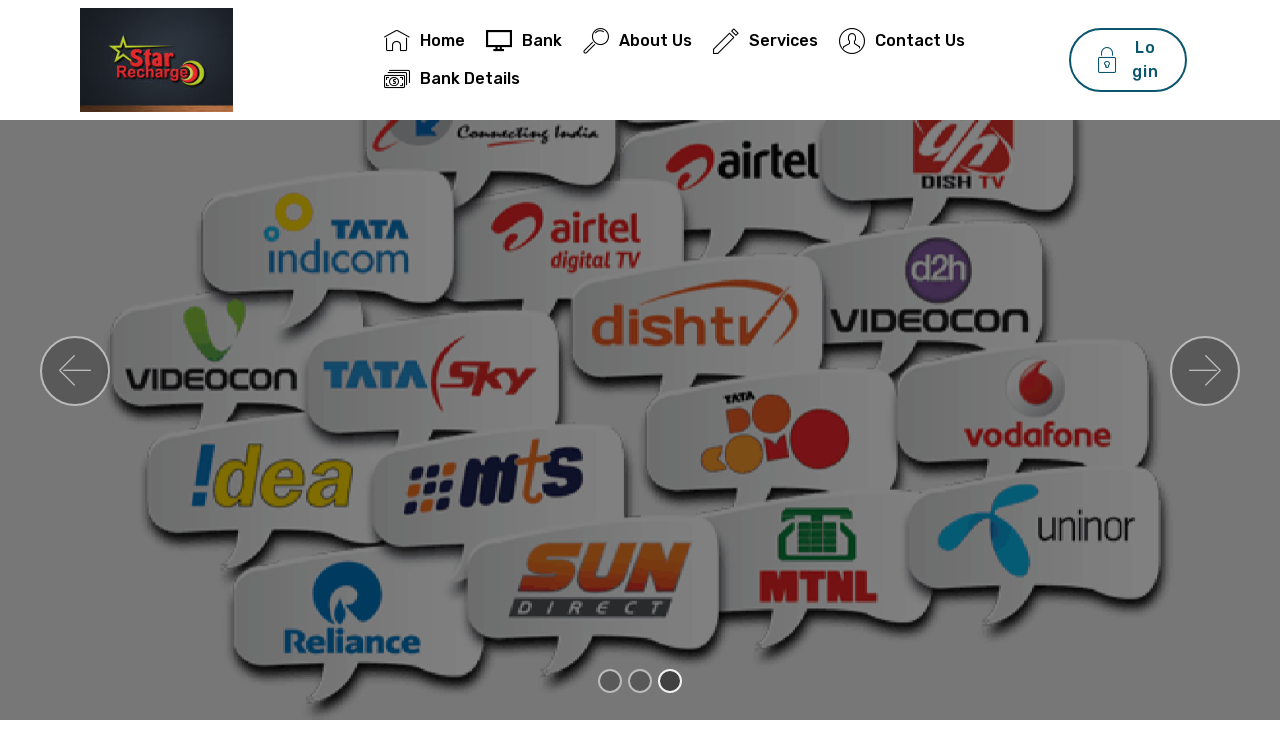

--- FILE ---
content_type: text/html
request_url: https://www.starrechargeapi.com/
body_size: 8044
content:
<!DOCTYPE html>
<html  >
<head>
  <!-- Site made with Mobirise Website Builder v5.0.21, https://mobirise.com -->
  <meta charset="UTF-8">
  <meta http-equiv="X-UA-Compatible" content="IE=edge">
  <meta name="generator" content="Mobirise v5.0.21, mobirise.com">
  <meta name="viewport" content="width=device-width, initial-scale=1, minimum-scale=1">
  <link rel="shortcut icon" href="assets/images/starlogo-178x121.jpg" type="image/x-icon">
  <meta name="description" content="">
  
  
  <title>Home</title>
  <link rel="stylesheet" href="assets/web/assets/mobirise-icons2/mobirise2.css">
  <link rel="stylesheet" href="assets/web/assets/mobirise-icons/mobirise-icons.css">
  <link rel="stylesheet" href="assets/bootstrap/css/bootstrap.min.css">
  <link rel="stylesheet" href="assets/bootstrap/css/bootstrap-grid.min.css">
  <link rel="stylesheet" href="assets/bootstrap/css/bootstrap-reboot.min.css">
  <link rel="stylesheet" href="assets/tether/tether.min.css">
  <link rel="stylesheet" href="assets/dropdown/css/style.css">
  <link rel="stylesheet" href="assets/animatecss/animate.min.css">
  <link rel="stylesheet" href="assets/socicon/css/styles.css">
  <link rel="stylesheet" href="assets/theme/css/style.css">
  <link rel="preload" as="style" href="assets/mobirise/css/mbr-additional.css"><link rel="stylesheet" href="assets/mobirise/css/mbr-additional.css" type="text/css">
  
  
  
  
</head>
<body>
  
  <section class="menu cid-s05ytqFNCh" once="menu" id="menu1-g">

    

    <nav class="navbar navbar-expand beta-menu navbar-dropdown align-items-center navbar-fixed-top navbar-toggleable-sm">
        <button class="navbar-toggler navbar-toggler-right" type="button" data-toggle="collapse" data-target="#navbarSupportedContent" aria-controls="navbarSupportedContent" aria-expanded="false" aria-label="Toggle navigation">
            <div class="hamburger">
                <span></span>
                <span></span>
                <span></span>
                <span></span>
            </div>
        </button>
        <div class="menu-logo">
            <div class="navbar-brand">
                <span class="navbar-logo">
                    <a href="#top">
                         <img src="assets/images/starlogo-178x121.jpg" alt="STAR RECHARGE" title="STAR RECHARGE" style="height: 6.5rem;">
                    </a>
                </span>
                <span class="navbar-caption-wrap"><a class="navbar-caption text-black display-5" href="#"></a></span>
            </div>
        </div>
        <div class="collapse navbar-collapse" id="navbarSupportedContent">
            <ul class="navbar-nav nav-dropdown" data-app-modern-menu="true"><li class="nav-item">
                    <a class="nav-link link text-black display-4" href="#top">
                        <span class="mbri-home mbr-iconfont mbr-iconfont-btn"></span>Home</a>
                </li><li class="nav-item"><a class="nav-link link text-black display-4" href="page3.html"><span class="mobi-mbri mobi-mbri-desktop mbr-iconfont mbr-iconfont-btn"></span>Bank</a></li>
                <li class="nav-item">
                    <a class="nav-link link text-black display-4" href="#" aria-expanded="false">
                        <span class="mbri-search mbr-iconfont mbr-iconfont-btn"></span>
                        About Us
                    </a>
                </li><li class="nav-item"><a class="nav-link link text-black display-4" href="index.html#step3-3"><span class="mbri-edit2 mbr-iconfont mbr-iconfont-btn"></span>
                        Services</a></li><li class="nav-item"><a class="nav-link link text-black display-4" href="index.html#form4-7"><span class="mbri-user mbr-iconfont mbr-iconfont-btn"></span>
                        
                        Contact Us</a></li><li class="nav-item"><a class="nav-link link text-black display-4" href="index.html#features1-e"><span class="mbri-cash mbr-iconfont mbr-iconfont-btn"></span>
                        
                        Bank Details</a></li></ul>
            <div class="navbar-buttons mbr-section-btn"><a class="btn btn-sm btn-primary-outline display-7" href="/login"><span class="mbri-lock mbr-iconfont mbr-iconfont-btn"></span>
                    
                    Login</a></div>
        </div>
    </nav>
</section>



<section class="engine"><a href="https://mobirise.info/y">html site templates</a></section><section class="carousel slide cid-s9weO8uiE6" data-interval="false" id="slider1-v">

    

    <div class="full-screen"><div class="mbr-slider slide carousel" data-keyboard="false" data-ride="carousel" data-interval="4000" data-pause="hover"><ol class="carousel-indicators"><li data-app-prevent-settings="" data-target="#slider1-v" data-slide-to="0"></li><li data-app-prevent-settings="" data-target="#slider1-v" data-slide-to="1"></li><li data-app-prevent-settings="" data-target="#slider1-v" class=" active" data-slide-to="2"></li></ol><div class="carousel-inner" role="listbox"><div class="carousel-item slider-fullscreen-image" data-bg-video-slide="false" style="background-image: url(assets/images/013-1-1583x674.jpg);"><div class="container container-slide"><div class="image_wrapper"><div class="mbr-overlay"></div><img src="assets/images/013-1-1583x674.jpg" alt="" title=""><div class="carousel-caption justify-content-center"><div class="col-10 align-right"><h2 class="mbr-fonts-style display-1"></h2><p class="lead mbr-text mbr-fonts-style display-2"></p></div></div></div></div></div><div class="carousel-item slider-fullscreen-image" data-bg-video-slide="false" style="background-image: url(assets/images/mbr-1920x1280.jpeg);"><div class="container container-slide"><div class="image_wrapper"><div class="mbr-overlay"></div><img src="assets/images/mbr-1920x1280.jpeg" alt="" title=""><div class="carousel-caption justify-content-center"><div class="col-10 align-right"><h2 class="mbr-fonts-style display-1"></h2><p class="lead mbr-text mbr-fonts-style display-2"></p></div></div></div></div></div><div class="carousel-item slider-fullscreen-image active" data-bg-video-slide="false" style="background-image: url(assets/images/3d-beach-art-1400x933-88-1400x933.png);"><div class="container container-slide"><div class="image_wrapper"><div class="mbr-overlay"></div><img src="assets/images/3d-beach-art-1400x933-88-1400x933.png" alt="" title=""><div class="carousel-caption justify-content-center"><div class="col-10 align-right"><h2 class="mbr-fonts-style display-1"></h2><p class="lead mbr-text mbr-fonts-style display-2"></p></div></div></div></div></div></div><a data-app-prevent-settings="" class="carousel-control carousel-control-prev" role="button" data-slide="prev" href="#slider1-v"><span aria-hidden="true" class="mbri-left mbr-iconfont"></span><span class="sr-only">Previous</span></a><a data-app-prevent-settings="" class="carousel-control carousel-control-next" role="button" data-slide="next" href="#slider1-v"><span aria-hidden="true" class="mbri-right mbr-iconfont"></span><span class="sr-only">Next</span></a></div></div>

</section>

<section class="features11 cid-smPtEJQqyO mbr-parallax-background" id="features11-13">

    

    <div class="mbr-overlay" style="opacity: 0.5; background-color: rgb(255, 255, 255);">
    </div>

    <div class="container">   
        <div class="col-md-12">
            <div class="media-container-row">
                <div class="mbr-figure m-auto" style="width: 50%;">
                    <img src="assets/images/mbr-952x634.jpg" alt="" title="">
                </div>
                <div class=" align-left aside-content">
                    <h2 class="mbr-title pt-2 mbr-fonts-style display-2"><strong>ABOUT US</strong></h2>
                    <div class="mbr-section-text">
                        <p class="mbr-text mb-5 pt-3 mbr-light mbr-fonts-style display-7"><strong>Mobile recharge is fastest growing online/offline business of India because of vast population and growing communication needs, about 97% of users are using prepaid connection. Because of high user density and good margin mobile recharge has become fastest growing business. Lots of entrepreneurs are investing in mobile recharge business.</strong><br></p>
                    </div>

                    <div class="block-content">
                        <div class="card p-3 pr-3">
                            <div class="media">
                                <div class=" align-self-center card-img pb-3">
                                    <span class="mbri-extension mbr-iconfont"></span>
                                </div>     
                                <div class="media-body">
                                    <h4 class="card-title mbr-fonts-style display-7"></h4>
                                </div>
                            </div>                

                            <div class="card-box">
                                <p class="block-text mbr-fonts-style display-7"><br><strong>STAR RECHARGE&nbsp;provides all mobile and DTH recharge with good margin.
</strong><br>
<br><strong>STAR RECHARGE&nbsp;provide mobile recharge facility through SMS application, Online applications and GPRS based applications.
<br>India Pe is sharing direct links with mobile and DTH operators. 
</strong><br>
<br><strong>STAR RECHARGE&nbsp;offer single sim mobile recharge concept. Currently offering Mobile, DTH and Data Card Recharge.</strong></p>
                            </div>
                        </div>

                        <div class="card p-3 pr-3">
                            <div class="media">
                                <div class="align-self-center card-img pb-3">
                                    <span class="mbri-drag-n-drop2 mbr-iconfont"></span>
                                </div>     
                                <div class="media-body">
                                    <h4 class="card-title mbr-fonts-style display-7"></h4>
                                </div>
                            </div>                

                            <div class="card-box">
                                <p class="block-text mbr-fonts-style display-7"><strong>To provide best one sim Mobile recharge services in India and also in International market. Become a leading name in Indian Telecommunication!
</strong><br>
<br><strong>STAR RECHARGE&nbsp;believes in quality services and our team works 24x7 to provide world class support. Our competitive commission structure and quality become us a leader of online service industries. Our linkages with operators and cloud support to provide error less services.</strong></p>
                            </div>
                        </div>
                    </div>
                </div>
            </div>
        </div> 
    </div>          
</section>

<section class="features4 cid-rWSmIUoII3" id="features4-2">
    
         

    
    <div class="container">
        <div class="media-container-row">
            <div class="card p-3 col-12 col-md-6 col-lg-4">
                <div class="card-wrapper media-container-row media-container-row">
                    <div class="card-box">
                        <h4 class="card-title pb-3 mbr-fonts-style display-7"><strong>
                            MOBILE
                        </strong></h4>
                        <p class="mbr-text mbr-fonts-style display-7">
                            Prepaid recharging for mobile networks like Aircel,BSNL, Airtel , Idea , Reliance ,Tata, Vodafone and Uninor.
                        </p>
                    </div>
                </div>
            </div>

            <div class="card p-3 col-12 col-md-6 col-12 col-md-6 col-lg-4">
                <div class="card-wrapper media-container-row">
                    <div class="card-box">
                        <h4 class="card-title pb-3 mbr-fonts-style display-7"><strong>
                            DTH
                        </strong></h4>
                        <p class="mbr-text mbr-fonts-style display-7">Prepaid recharging facility for dth networks like Airtel, Sun, BigTV, TataSky, Reliance and D2H
<br>
<br></p>
                    </div>
                </div>
            </div>

            <div class="card p-3 col-12 col-md-6 col-lg-4">
                <div class="card-wrapper media-container-row">
                    <div class="card-box">
                        <h4 class="card-title pb-3 mbr-fonts-style display-7"><strong>DATA CARD</strong></h4>
                        <p class="mbr-text mbr-fonts-style display-7">Prepaid recharging facility for datacard networks like Tata Photon, BSNL, Airtel, Idea, Reliance, Vodafone.
<br></p>
                    </div>
                </div>
            </div>

            
        </div>
    </div>
</section>

<section class="step3 cid-rWSnijvE0D mbr-parallax-background" id="step3-3">

    

    
    
    <div class="container">
        <h2 class="mbr-section-title pb-3 mbr-fonts-style align-center display-5"><strong>STAR RECHARGE<br></strong>Will make your dreams a reality</h2>
        <h3 class="mbr-section-subtitle pb-5 mbr-fonts-style align-center display-5"></h3>
        <div class="media-container-row">
            <div class="media-block" style="width: 40%;">
                <div class="mbr-figure">
                    <img src="assets/images/starlogo-824x558.jpg" alt="STAR RECHARGE" title="STAR RECHARGE">
                </div>
            </div>
            <div class="step-container">
                <div class="card separline pb-4">
                    <div class="step-element d-flex">
                        <div class="step-wrapper pr-3">
                            <div class="step d-flex align-items-center justify-content-center">
                                1
                            </div>
                        </div>          
                        <div class="step-text-content">
                            <h4 class="mbr-step-title pb-3 mbr-fonts-style display-5"><strong>Mobile Recharge</strong></h4>
                            <p class="mbr-step-text mbr-fonts-style display-7"></p>
                        </div>
                    </div>
                </div>

                <div class="card separline pb-4">
                    <div class="step-element d-flex">
                        <div class="step-wrapper pr-3">
                            <div class="step d-flex align-items-center justify-content-center">
                                2
                            </div>
                        </div>          
                        <div class="step-text-content">
                            <h4 class="mbr-step-title pb-3 mbr-fonts-style display-5"><strong>DTH Recharge</strong></h4>
                            <p class="mbr-step-text mbr-fonts-style display-7"></p>
                        </div>
                    </div>
                </div>

                <div class="card separline pb-4">
                    <div class="step-element d-flex">
                        <div class="step-wrapper pr-3">
                            <div class="step d-flex align-items-center justify-content-center">
                                3
                            </div>
                        </div>          
                        <div class="step-text-content">
                            <h4 class="mbr-step-title pb-3 mbr-fonts-style display-5"><strong>Domestic Money Transfer</strong></h4>
                            <p class="mbr-step-text mbr-fonts-style display-7"></p>
                        </div>
                    </div>
                </div>

                <div class="card separline pb-4">
                    <div class="step-element d-flex">
                        <div class="step-wrapper pr-3">
                            <div class="step d-flex align-items-center justify-content-center">
                                4
                            </div>
                        </div>          
                        <div class="step-text-content">
                            <h4 class="mbr-step-title pb-3 mbr-fonts-style display-5"><strong>
                                Aeps
                            </strong></h4>
                            <p class="mbr-step-text mbr-fonts-style display-7"></p>
                        </div>
                    </div>
                </div>

                <div class="card separline pb-4">
                    <div class="step-element d-flex">
                        <div class="step-wrapper pr-3">
                            <div class="step d-flex align-items-center justify-content-center">
                                5
                            </div>
                        </div>          
                        <div class="step-text-content">
                            <h4 class="mbr-step-title pb-3 mbr-fonts-style display-5"><strong>Mobile Bill Payment</strong></h4>
                            <p class="mbr-step-text mbr-fonts-style display-7"></p>
                        </div>
                    </div>
                </div>

                <div class="card separline pb-4">
                    <div class="step-element d-flex">
                        <div class="step-wrapper pr-3">
                            <div class="step d-flex align-items-center justify-content-center">
                                6
                            </div>
                        </div>          
                        <div class="step-text-content">
                            <h4 class="mbr-step-title pb-3 mbr-fonts-style display-5"><strong>Electricity Bill Payment &amp; Lic Premium Payment</strong></h4>
                            <p class="mbr-step-text mbr-fonts-style display-7"></p>
                        </div>
                    </div>
                </div>

                <div class="card separline pb-4">
                    <div class="step-element d-flex">
                        <div class="step-wrapper pr-3">
                            <div class="step d-flex align-items-center justify-content-center">
                                7
                            </div>
                        </div>          
                        <div class="step-text-content">
                            <h4 class="mbr-step-title pb-3 mbr-fonts-style display-5"><strong>Water Bill Payment</strong></h4>
                            <p class="mbr-step-text mbr-fonts-style display-7"></p>
                        </div>
                    </div>
                </div>

                <div class="card separline pb-4">
                    <div class="step-element d-flex">
                        <div class="step-wrapper pr-3">
                            <div class="step d-flex align-items-center justify-content-center">
                                8
                            </div>
                        </div>          
                        <div class="step-text-content">
                            <h4 class="mbr-step-title pb-3 mbr-fonts-style display-5"><strong>Landline &amp; Broadband Bill Payment</strong></h4>
                            <p class="mbr-step-text mbr-fonts-style display-7"></p>
                        </div>
                    </div>
                </div>

                <div class="card">
                    <div class="step-element d-flex">
                        <div class="step-wrapper pr-3">
                            <div class="step d-flex align-items-center justify-content-center">
                                9
                            </div>
                        </div>          
                        <div class="step-text-content">
                            <h4 class="mbr-step-title pb-3 mbr-fonts-style display-5"><strong>Gas Booking &amp; Gas Bill Payment</strong></h4>
                            <p class="mbr-step-text mbr-fonts-style display-7"></p>
                        </div>
                    </div>
                </div>
            </div>
        </div>
    </div>
</section>

<section class="features1 cid-rWSqcLZcbn" id="features1-e">
    
    

    
    <div class="container">
        <div class="media-container-row">

            <div class="card p-3 col-12 col-md-6">
                <div class="card-img pb-3">
                    <a href="#"><span class="mbr-iconfont mobi-mbri-italic mobi-mbri" style="color: rgb(255, 255, 255); fill: rgb(255, 255, 255);"></span></a>
                </div>
                <div class="card-box">
                    <h4 class="card-title py-3 mbr-fonts-style display-5">Bank 1</h4>
                    <p class="mbr-text mbr-fonts-style display-7"><br><br></p>
                </div>
            </div>

            

            

            

        </div>

    </div>

</section>

<section class="testimonials5 cid-s9x4eZFOzl" id="testimonials5-z">

    

    <div class="mbr-overlay" style="opacity: 0.8; background-color: rgb(193, 193, 193);">
    </div>
    <div class="container">
        <div class="media-container-row">
            <div class="title col-12 align-center">
                <h2 class="pb-3 mbr-fonts-style display-2">
                    WHAT OUR FANTASTIC USERS SAY
                </h2>
                <h3 class="mbr-section-subtitle mbr-light pb-3 mbr-fonts-style display-5"></h3>
            </div>
        </div>
    </div>

    <div class="container">
        <div class="media-container-column">
            

            
        <div class="mbr-testimonial align-center col-12 col-md-10">
                <div class="panel-item">
                    <div class="card-block">
                        <div class="testimonial-photo">
                            <img src="assets/images/face1.jpg">
                        </div>
                        <p class="mbr-text mbr-fonts-style mbr-white display-7">
                           Supports all major operators and circles across India Single account and Balance for all recharge services Instant confirmation upon recharge completeion
                        </p>
                    </div>
                    <div class="card-footer">
                        <div class="mbr-author-name mbr-bold mbr-fonts-style mbr-white display-7">
                             Client
                        </div>
                        <small class="mbr-author-desc mbr-italic mbr-light mbr-fonts-style mbr-white display-7"></small>
                    </div>
                </div>
            </div><div class="mbr-testimonial align-center col-12 col-md-10">
                <div class="panel-item">
                    <div class="card-block">
                        <div class="testimonial-photo">
                            <img src="assets/images/face3.jpg">
                        </div>
                        <p class="mbr-text mbr-fonts-style mbr-white display-7">
                           Best commission sharing in the Industry Intutive and easy to use Web Interference
                        </p>
                    </div>
                    <div class="card-footer">
                        <div class="mbr-author-name mbr-bold mbr-fonts-style mbr-white display-7">
                             Client
                        </div>
                        <small class="mbr-author-desc mbr-italic mbr-light mbr-fonts-style mbr-white display-7"></small>
                    </div>
                </div>
            </div></div>
    </div>   
</section>

<section class="mbr-section form4 cid-rWSo0tyWi0" id="form4-7">

    

    
    <div class="container">
        <div class="row">
            <div class="col-md-6">
                <div class="google-map"><iframe frameborder="0" style="border:0" src="https://www.google.com/maps/embed/v1/place?key=AIzaSyDk89J4FSunMF33ruMVWJaJht_Ro0kvoXs&amp;q=place_id:ChIJn6wOs6lZwokRLKy1iqRcoKw" allowfullscreen=""></iframe></div>
            </div>
            <div class="col-md-6">
                
                <div>
                    <div class="icon-block pb-3 align-left">
                        <span class="icon-block__icon">
                            <span class="mbri-letter mbr-iconfont"></span>
                        </span>
                        <h4 class="icon-block__title align-left mbr-fonts-style display-5">
                            Don't hesitate to contact us
                        </h4>
                    </div>
                    
                </div>
                <div data-form-type="formoid">
                    <!---Formbuilder Form--->
                    <form action="https://mobirise.eu/" method="POST" class="mbr-form form-with-styler" data-form-title="Mobirise Form"><input type="hidden" name="email" data-form-email="true" value="Ug+DfevdCqkZ2zu7lWpN9/vWtmObm61lcZEPPMdYP8C2TEt6mqRWPm1OqIXJvkwwtYGalwjm66gM1LaV7PoUeqIBZ5WXnEVyMZRQEcinaaeSqsFsaQXRcUI5lPf5gl41">
                        <div class="row">
                            <div hidden="hidden" data-form-alert="" class="alert alert-success col-12">Thanks for filling out the form!</div>
                            <div hidden="hidden" data-form-alert-danger="" class="alert alert-danger col-12">
                            </div>
                        </div>
                        <div class="dragArea row">
                            <div class="col-md-6  form-group" data-for="name">
                                <input type="text" name="name" placeholder="Your Name" data-form-field="Name" required="required" class="form-control input display-7" id="name-form4-7">
                            </div>
                            <div class="col-md-6  form-group" data-for="phone">
                                <input type="text" name="phone" placeholder="Phone" data-form-field="Phone" required="required" class="form-control input display-7" id="phone-form4-7">
                            </div>
                            <div data-for="email" class="col-md-12  form-group">
                                <input type="text" name="email" placeholder="Email" data-form-field="Email" class="form-control input display-7" required="required" id="email-form4-7">
                            </div>
                            <div data-for="message" class="col-md-12  form-group">
                                <textarea name="message" placeholder="Message" data-form-field="Message" class="form-control input display-7" id="message-form4-7"></textarea>
                            </div>
                            <div class="col-md-12 input-group-btn mt-2 align-center"><button type="submit" class="btn btn-primary btn-form display-4" href="mailto:abhijay7870@gmail.com">SEND MESSAGE</button></div>
                        </div>
                    </form><!---Formbuilder Form--->
                </div>
            </div>
        </div>
    </div>
</section>

<section class="cid-rWSoej27SL" id="social-buttons3-a">
    
    

    

    <div class="container">
        <div class="media-container-row">
            <div class="col-md-8 align-center">
                <h2 class="pb-3 mbr-section-title mbr-fonts-style display-2">
                    SHARE THIS PAGE!
                </h2>
                <div>
                    <div class="mbr-social-likes">
                        <span class="btn btn-social socicon-bg-facebook facebook mx-2" title="Share link on Facebook">
                            <i class="socicon socicon-facebook"></i>
                        </span>
                        <span class="btn btn-social twitter socicon-bg-twitter mx-2" title="Share link on Twitter">
                            <i class="socicon socicon-twitter"></i>
                        </span>
                        <span class="btn btn-social vkontakte socicon-bg-vkontakte mx-2" title="Share link on VKontakte">
                            <i class="socicon socicon-vkontakte"></i>
                        </span>
                        <span class="btn btn-social odnoklassniki socicon-bg-odnoklassniki mx-2" title="Share link on Odnoklassniki">
                            <i class="socicon socicon-odnoklassniki"></i>
                        </span>
                        <span class="btn btn-social pinterest socicon-bg-pinterest mx-2" title="Share link on Pinterest">
                            <i class="socicon socicon-pinterest"></i>
                        </span>
                        <span class="btn btn-social mailru socicon-bg-mail mx-2" title="Share link on Mailru">
                            <i class="socicon socicon-mail"></i>
                        </span>
                    </div>
                </div>
            </div>
        </div>
    </div>
</section>

<section class="footer4 cid-s9x2RBO7FX" id="footer4-y">

    

    

    <div class="container">
        <div class="media-container-row content mbr-white">
            <div class="col-md-3 col-sm-4">
                <div class="mb-3 img-logo">
                    <a href="#">
                        <img src="assets/images/starlogo-164x111.jpg" alt="STAR RECHARGE" title="STAR RECHARGE">
                    </a>
                </div>
                <p class="mb-3 mbr-fonts-style foot-title display-7">STAR RECHARGE</p>
                <p class="mbr-text mbr-fonts-style mbr-links-column display-7">
                    <a href="index.html#content1-5" class="text-white">About Us</a>
                    <br><a href="index.html#features4-2" class="text-white">Services</a>
                    <br><a href="index.html#step3-3" class="text-white">Selected Work</a>
                    <br>Get In Touch
                </p>
            </div>
            <div class="col-md-4 col-sm-8">
                <p class="mb-4 foot-title mbr-fonts-style display-7">
                    Address<br></p>
                <p class="mbr-text mbr-fonts-style foot-text display-7"></p><p></p><p></p><p><a href="tel:9713558744"></a>STAR RECHARGE<br>Address :Maharajganj Dhanbad,Jharkhand-828109.<br>Email:
<a href="mailto:abhijay7870@gmail.com">abhijay7870@gmail.com</a><br>Cntact:&nbsp;<a href="tel:7870531775" class="text-white"> 7870531775 </a></p><p></p><p></p><p></p>
            </div>
            <div class="col-md-4 offset-md-1 col-sm-12">
                <p class="mb-4 foot-title mbr-fonts-style display-7">
                    Get <a href="mailto:pulak.airtel@mail.com" class="text-white">In </a><a href="mailto:mahimaerecharge@gmail.com" class="text-white">Touch</a></p>
                <p class="mbr-text mbr-fonts-style form-text display-7">
                    Get monthly updates and free resources.
                </p>
                <div class="media-container-column" data-form-type="formoid">
                    <!---Formbuilder Form--->
                    <form action="https://mobirise.eu/" method="POST" class="mbr-form form-with-styler" data-form-title="Mobirise Form"><input type="hidden" name="email" data-form-email="true" value="VMBYD74mmUCo1ht2CtF8FCAZxo7foZOjgKwhwQ8QKyMxPGBid2fTXyFvObNePmyVVAcl/Mq6IvIf0nemeYCudyZ4bAIskZ6jLJ/LZ+a5CeyTh6QdPs31Hz2mRFXhIIM4">
                        <div class="row form-inline justify-content-center">
                            <div hidden="hidden" data-form-alert="" class="alert alert-success col-12">Thanks for filling out the form!</div>
                            <div hidden="hidden" data-form-alert-danger="" class="alert alert-danger col-12">
                                                    </div>
                        </div>
                        <div class="dragArea row form-inline justify-content-center">
                            <div class="col-auto  form-group " data-for="email">
                                <input type="email" name="email" placeholder="Email" data-form-field="Email" required="required" class="form-control input-sm input-inverse my-2 display-7" id="email-footer4-y">
                            </div>
                            <div class="col-auto input-group-btn m-2"><button type="submit" class="btn btn-primary m-0 display-4" href="mailto:abhijay7870@gmail.com">Get In Touch</button></div>
                        </div>
                    </form><!---Formbuilder Form--->
                </div>
                <p class="mb-4 mbr-fonts-style foot-title display-7">
                    CONNECT WITH US
                </p>
                <div class="social-list pl-0 mb-0">
                        <div class="soc-item">
                            <a href="#" target="_blank">
                                <span class="mbr-iconfont mbr-iconfont-social socicon-twitter socicon"></span>
                            </a>
                        </div>
                        <div class="soc-item">
                            <a href="#" target="_blank">
                                <span class="mbr-iconfont mbr-iconfont-social socicon-facebook socicon"></span>
                            </a>
                        </div>
                        <div class="soc-item">
                            
                                <span class="mbr-iconfont mbr-iconfont-social socicon-youtube socicon"></span>
                            
                        </div>
                        <div class="soc-item">
                            
                                <span class="mbr-iconfont mbr-iconfont-social socicon-instagram socicon"></span>
                            
                        </div>
                        <div class="soc-item">
                            
                                <span class="mbr-iconfont mbr-iconfont-social socicon-googleplus socicon"></span>
                            
                        </div>
                        <div class="soc-item">
                            
                                <span class="mbr-iconfont mbr-iconfont-social socicon-behance socicon"></span>
                            
                        </div>
                </div>
            </div>
        </div>
        <div class="footer-lower">
            <div class="media-container-row">
                <div class="col-sm-12">
                    <hr>
                </div>
            </div>
            <div class="media-container-row mbr-white">
                <div class="col-sm-12 copyright">
                    <p class="mbr-text mbr-fonts-style display-7">
                        © Copyright 2023 STAR RECHARGE- All Rights Reserved&nbsp; &nbsp; &nbsp; &nbsp; &nbsp; &nbsp; &nbsp; &nbsp; &nbsp; &nbsp; &nbsp; &nbsp; &nbsp; &nbsp; &nbsp; &nbsp; &nbsp; &nbsp; &nbsp; &nbsp; &nbsp; &nbsp; &nbsp; &nbsp; &nbsp; &nbsp; &nbsp; &nbsp; &nbsp; &nbsp; &nbsp; &nbsp; &nbsp; &nbsp; &nbsp; &nbsp; &nbsp;</p>
                </div>
            </div>
        </div>
    </div>
</section>


  <script src="assets/web/assets/jquery/jquery.min.js"></script>
  <script src="assets/popper/popper.min.js"></script>
  <script src="assets/bootstrap/js/bootstrap.min.js"></script>
  <script src="assets/tether/tether.min.js"></script>
  <script src="assets/smoothscroll/smooth-scroll.js"></script>
  <script src="assets/dropdown/js/nav-dropdown.js"></script>
  <script src="assets/dropdown/js/navbar-dropdown.js"></script>
  <script src="assets/touchswipe/jquery.touch-swipe.min.js"></script>
  <script src="assets/viewportchecker/jquery.viewportchecker.js"></script>
  <script src="assets/ytplayer/jquery.mb.ytplayer.min.js"></script>
  <script src="assets/vimeoplayer/jquery.mb.vimeo_player.js"></script>
  <script src="assets/bootstrapcarouselswipe/bootstrap-carousel-swipe.js"></script>
  <script src="assets/parallax/jarallax.min.js"></script>
  <script src="assets/sociallikes/social-likes.js"></script>
  <script src="assets/theme/js/script.js"></script>
  <script src="assets/slidervideo/script.js"></script>
  <script src="assets/formoid/formoid.min.js"></script>
  
  
  
 <div id="scrollToTop" class="scrollToTop mbr-arrow-up"><a style="text-align: center;"><i class="mbr-arrow-up-icon mbr-arrow-up-icon-cm cm-icon cm-icon-smallarrow-up"></i></a></div>
    <input name="animation" type="hidden">
  </body>
</html>

--- FILE ---
content_type: text/css
request_url: https://www.starrechargeapi.com/assets/mobirise/css/mbr-additional.css
body_size: 15629
content:
@import url(https://fonts.googleapis.com/css?family=Rubik:300,300i,400,400i,500,500i,700,700i,900,900i&display=swap);





body {
  font-family: Rubik;
}
.display-1 {
  font-family: 'Rubik', sans-serif;
  font-size: 4.25rem;
  font-display: swap;
}
.display-1 > .mbr-iconfont {
  font-size: 6.8rem;
}
.display-2 {
  font-family: 'Rubik', sans-serif;
  font-size: 3rem;
  font-display: swap;
}
.display-2 > .mbr-iconfont {
  font-size: 4.8rem;
}
.display-4 {
  font-family: 'Rubik', sans-serif;
  font-size: 1rem;
  font-display: swap;
}
.display-4 > .mbr-iconfont {
  font-size: 1.6rem;
}
.display-5 {
  font-family: 'Rubik', sans-serif;
  font-size: 1.5rem;
  font-display: swap;
}
.display-5 > .mbr-iconfont {
  font-size: 2.4rem;
}
.display-7 {
  font-family: 'Rubik', sans-serif;
  font-size: 1rem;
  font-display: swap;
}
.display-7 > .mbr-iconfont {
  font-size: 1.6rem;
}
/* ---- Fluid typography for mobile devices ---- */
/* 1.4 - font scale ratio ( bootstrap == 1.42857 ) */
/* 100vw - current viewport width */
/* (48 - 20)  48 == 48rem == 768px, 20 == 20rem == 320px(minimal supported viewport) */
/* 0.65 - min scale variable, may vary */
@media (max-width: 768px) {
  .display-1 {
    font-size: 3.4rem;
    font-size: calc( 2.1374999999999997rem + (4.25 - 2.1374999999999997) * ((100vw - 20rem) / (48 - 20)));
    line-height: calc( 1.4 * (2.1374999999999997rem + (4.25 - 2.1374999999999997) * ((100vw - 20rem) / (48 - 20))));
  }
  .display-2 {
    font-size: 2.4rem;
    font-size: calc( 1.7rem + (3 - 1.7) * ((100vw - 20rem) / (48 - 20)));
    line-height: calc( 1.4 * (1.7rem + (3 - 1.7) * ((100vw - 20rem) / (48 - 20))));
  }
  .display-4 {
    font-size: 0.8rem;
    font-size: calc( 1rem + (1 - 1) * ((100vw - 20rem) / (48 - 20)));
    line-height: calc( 1.4 * (1rem + (1 - 1) * ((100vw - 20rem) / (48 - 20))));
  }
  .display-5 {
    font-size: 1.2rem;
    font-size: calc( 1.175rem + (1.5 - 1.175) * ((100vw - 20rem) / (48 - 20)));
    line-height: calc( 1.4 * (1.175rem + (1.5 - 1.175) * ((100vw - 20rem) / (48 - 20))));
  }
}
/* Buttons */
.btn {
  padding: 1rem 3rem;
  border-radius: 3px;
}
.btn-sm {
  padding: 0.6rem 1.5rem;
  border-radius: 3px;
}
.btn-md {
  padding: 1rem 3rem;
  border-radius: 3px;
}
.btn-lg {
  padding: 1.2rem 3.2rem;
  border-radius: 3px;
}
.bg-primary {
  background-color: #149dcc !important;
}
.bg-success {
  background-color: #f7ed4a !important;
}
.bg-info {
  background-color: #82786e !important;
}
.bg-warning {
  background-color: #879a9f !important;
}
.bg-danger {
  background-color: #b1a374 !important;
}
.btn-primary,
.btn-primary:active {
  background-color: #149dcc !important;
  border-color: #149dcc !important;
  color: #ffffff !important;
}
.btn-primary:hover,
.btn-primary:focus,
.btn-primary.focus,
.btn-primary.active {
  color: #ffffff !important;
  background-color: #0d6786 !important;
  border-color: #0d6786 !important;
}
.btn-primary.disabled,
.btn-primary:disabled {
  color: #ffffff !important;
  background-color: #0d6786 !important;
  border-color: #0d6786 !important;
}
.btn-secondary,
.btn-secondary:active {
  background-color: #149dcc !important;
  border-color: #149dcc !important;
  color: #ffffff !important;
}
.btn-secondary:hover,
.btn-secondary:focus,
.btn-secondary.focus,
.btn-secondary.active {
  color: #ffffff !important;
  background-color: #0d6786 !important;
  border-color: #0d6786 !important;
}
.btn-secondary.disabled,
.btn-secondary:disabled {
  color: #ffffff !important;
  background-color: #0d6786 !important;
  border-color: #0d6786 !important;
}
.btn-info,
.btn-info:active {
  background-color: #82786e !important;
  border-color: #82786e !important;
  color: #ffffff !important;
}
.btn-info:hover,
.btn-info:focus,
.btn-info.focus,
.btn-info.active {
  color: #ffffff !important;
  background-color: #59524b !important;
  border-color: #59524b !important;
}
.btn-info.disabled,
.btn-info:disabled {
  color: #ffffff !important;
  background-color: #59524b !important;
  border-color: #59524b !important;
}
.btn-success,
.btn-success:active {
  background-color: #f7ed4a !important;
  border-color: #f7ed4a !important;
  color: #3f3c03 !important;
}
.btn-success:hover,
.btn-success:focus,
.btn-success.focus,
.btn-success.active {
  color: #3f3c03 !important;
  background-color: #eadd0a !important;
  border-color: #eadd0a !important;
}
.btn-success.disabled,
.btn-success:disabled {
  color: #3f3c03 !important;
  background-color: #eadd0a !important;
  border-color: #eadd0a !important;
}
.btn-warning,
.btn-warning:active {
  background-color: #879a9f !important;
  border-color: #879a9f !important;
  color: #ffffff !important;
}
.btn-warning:hover,
.btn-warning:focus,
.btn-warning.focus,
.btn-warning.active {
  color: #ffffff !important;
  background-color: #617479 !important;
  border-color: #617479 !important;
}
.btn-warning.disabled,
.btn-warning:disabled {
  color: #ffffff !important;
  background-color: #617479 !important;
  border-color: #617479 !important;
}
.btn-danger,
.btn-danger:active {
  background-color: #b1a374 !important;
  border-color: #b1a374 !important;
  color: #ffffff !important;
}
.btn-danger:hover,
.btn-danger:focus,
.btn-danger.focus,
.btn-danger.active {
  color: #ffffff !important;
  background-color: #8b7d4e !important;
  border-color: #8b7d4e !important;
}
.btn-danger.disabled,
.btn-danger:disabled {
  color: #ffffff !important;
  background-color: #8b7d4e !important;
  border-color: #8b7d4e !important;
}
.btn-white {
  color: #333333 !important;
}
.btn-white,
.btn-white:active {
  background-color: #ffffff !important;
  border-color: #ffffff !important;
  color: #808080 !important;
}
.btn-white:hover,
.btn-white:focus,
.btn-white.focus,
.btn-white.active {
  color: #808080 !important;
  background-color: #d9d9d9 !important;
  border-color: #d9d9d9 !important;
}
.btn-white.disabled,
.btn-white:disabled {
  color: #808080 !important;
  background-color: #d9d9d9 !important;
  border-color: #d9d9d9 !important;
}
.btn-black,
.btn-black:active {
  background-color: #333333 !important;
  border-color: #333333 !important;
  color: #ffffff !important;
}
.btn-black:hover,
.btn-black:focus,
.btn-black.focus,
.btn-black.active {
  color: #ffffff !important;
  background-color: #0d0d0d !important;
  border-color: #0d0d0d !important;
}
.btn-black.disabled,
.btn-black:disabled {
  color: #ffffff !important;
  background-color: #0d0d0d !important;
  border-color: #0d0d0d !important;
}
.btn-primary-outline,
.btn-primary-outline:active {
  background: none;
  border-color: #0b566f;
  color: #0b566f;
}
.btn-primary-outline:hover,
.btn-primary-outline:focus,
.btn-primary-outline.focus,
.btn-primary-outline.active {
  color: #ffffff;
  background-color: #149dcc;
  border-color: #149dcc;
}
.btn-primary-outline.disabled,
.btn-primary-outline:disabled {
  color: #ffffff !important;
  background-color: #149dcc !important;
  border-color: #149dcc !important;
}
.btn-secondary-outline,
.btn-secondary-outline:active {
  background: none;
  border-color: #0b566f;
  color: #0b566f;
}
.btn-secondary-outline:hover,
.btn-secondary-outline:focus,
.btn-secondary-outline.focus,
.btn-secondary-outline.active {
  color: #ffffff;
  background-color: #149dcc;
  border-color: #149dcc;
}
.btn-secondary-outline.disabled,
.btn-secondary-outline:disabled {
  color: #ffffff !important;
  background-color: #149dcc !important;
  border-color: #149dcc !important;
}
.btn-info-outline,
.btn-info-outline:active {
  background: none;
  border-color: #4b453f;
  color: #4b453f;
}
.btn-info-outline:hover,
.btn-info-outline:focus,
.btn-info-outline.focus,
.btn-info-outline.active {
  color: #ffffff;
  background-color: #82786e;
  border-color: #82786e;
}
.btn-info-outline.disabled,
.btn-info-outline:disabled {
  color: #ffffff !important;
  background-color: #82786e !important;
  border-color: #82786e !important;
}
.btn-success-outline,
.btn-success-outline:active {
  background: none;
  border-color: #d2c609;
  color: #d2c609;
}
.btn-success-outline:hover,
.btn-success-outline:focus,
.btn-success-outline.focus,
.btn-success-outline.active {
  color: #3f3c03;
  background-color: #f7ed4a;
  border-color: #f7ed4a;
}
.btn-success-outline.disabled,
.btn-success-outline:disabled {
  color: #3f3c03 !important;
  background-color: #f7ed4a !important;
  border-color: #f7ed4a !important;
}
.btn-warning-outline,
.btn-warning-outline:active {
  background: none;
  border-color: #55666b;
  color: #55666b;
}
.btn-warning-outline:hover,
.btn-warning-outline:focus,
.btn-warning-outline.focus,
.btn-warning-outline.active {
  color: #ffffff;
  background-color: #879a9f;
  border-color: #879a9f;
}
.btn-warning-outline.disabled,
.btn-warning-outline:disabled {
  color: #ffffff !important;
  background-color: #879a9f !important;
  border-color: #879a9f !important;
}
.btn-danger-outline,
.btn-danger-outline:active {
  background: none;
  border-color: #7a6e45;
  color: #7a6e45;
}
.btn-danger-outline:hover,
.btn-danger-outline:focus,
.btn-danger-outline.focus,
.btn-danger-outline.active {
  color: #ffffff;
  background-color: #b1a374;
  border-color: #b1a374;
}
.btn-danger-outline.disabled,
.btn-danger-outline:disabled {
  color: #ffffff !important;
  background-color: #b1a374 !important;
  border-color: #b1a374 !important;
}
.btn-black-outline,
.btn-black-outline:active {
  background: none;
  border-color: #000000;
  color: #000000;
}
.btn-black-outline:hover,
.btn-black-outline:focus,
.btn-black-outline.focus,
.btn-black-outline.active {
  color: #ffffff;
  background-color: #333333;
  border-color: #333333;
}
.btn-black-outline.disabled,
.btn-black-outline:disabled {
  color: #ffffff !important;
  background-color: #333333 !important;
  border-color: #333333 !important;
}
.btn-white-outline,
.btn-white-outline:active,
.btn-white-outline.active {
  background: none;
  border-color: #ffffff;
  color: #ffffff;
}
.btn-white-outline:hover,
.btn-white-outline:focus,
.btn-white-outline.focus {
  color: #333333;
  background-color: #ffffff;
  border-color: #ffffff;
}
.text-primary {
  color: #149dcc !important;
}
.text-secondary {
  color: #149dcc !important;
}
.text-success {
  color: #f7ed4a !important;
}
.text-info {
  color: #82786e !important;
}
.text-warning {
  color: #879a9f !important;
}
.text-danger {
  color: #b1a374 !important;
}
.text-white {
  color: #ffffff !important;
}
.text-black {
  color: #000000 !important;
}
a.text-primary:hover,
a.text-primary:focus {
  color: #0b566f !important;
}
a.text-secondary:hover,
a.text-secondary:focus {
  color: #0b566f !important;
}
a.text-success:hover,
a.text-success:focus {
  color: #d2c609 !important;
}
a.text-info:hover,
a.text-info:focus {
  color: #4b453f !important;
}
a.text-warning:hover,
a.text-warning:focus {
  color: #55666b !important;
}
a.text-danger:hover,
a.text-danger:focus {
  color: #7a6e45 !important;
}
a.text-white:hover,
a.text-white:focus {
  color: #b3b3b3 !important;
}
a.text-black:hover,
a.text-black:focus {
  color: #4d4d4d !important;
}
.alert-success {
  background-color: #70c770;
}
.alert-info {
  background-color: #82786e;
}
.alert-warning {
  background-color: #879a9f;
}
.alert-danger {
  background-color: #b1a374;
}
.mbr-section-btn a.btn:not(.btn-form) {
  border-radius: 100px;
}
.mbr-section-btn a.btn:not(.btn-form):hover,
.mbr-section-btn a.btn:not(.btn-form):focus {
  box-shadow: none !important;
}
.mbr-section-btn a.btn:not(.btn-form):hover,
.mbr-section-btn a.btn:not(.btn-form):focus {
  box-shadow: 0 10px 40px 0 rgba(0, 0, 0, 0.2) !important;
  -webkit-box-shadow: 0 10px 40px 0 rgba(0, 0, 0, 0.2) !important;
}
.mbr-gallery-filter li a {
  border-radius: 100px !important;
}
.mbr-gallery-filter li.active .btn {
  background-color: #149dcc;
  border-color: #149dcc;
  color: #ffffff;
}
.mbr-gallery-filter li.active .btn:focus {
  box-shadow: none;
}
.nav-tabs .nav-link {
  border-radius: 100px !important;
}
a,
a:hover {
  color: #149dcc;
}
.mbr-plan-header.bg-primary .mbr-plan-subtitle,
.mbr-plan-header.bg-primary .mbr-plan-price-desc {
  color: #b4e6f8;
}
.mbr-plan-header.bg-success .mbr-plan-subtitle,
.mbr-plan-header.bg-success .mbr-plan-price-desc {
  color: #ffffff;
}
.mbr-plan-header.bg-info .mbr-plan-subtitle,
.mbr-plan-header.bg-info .mbr-plan-price-desc {
  color: #beb8b2;
}
.mbr-plan-header.bg-warning .mbr-plan-subtitle,
.mbr-plan-header.bg-warning .mbr-plan-price-desc {
  color: #ced6d8;
}
.mbr-plan-header.bg-danger .mbr-plan-subtitle,
.mbr-plan-header.bg-danger .mbr-plan-price-desc {
  color: #dfd9c6;
}
/* Scroll to top button*/
#scrollToTop a {
  border-radius: 100px;
}
.form-control {
  font-family: 'Rubik', sans-serif;
  font-size: 1rem;
  font-display: swap;
}
.form-control > .mbr-iconfont {
  font-size: 1.6rem;
}
blockquote {
  border-color: #149dcc;
}
/* Forms */
.mbr-form .btn {
  margin: .4rem 0;
}
.mbr-form .input-group-btn a.btn {
  border-radius: 100px !important;
}
.mbr-form .input-group-btn a.btn:hover {
  box-shadow: 0 10px 40px 0 rgba(0, 0, 0, 0.2);
}
.mbr-form .input-group-btn button[type="submit"] {
  border-radius: 100px !important;
  padding: 1rem 3rem;
}
.mbr-form .input-group-btn button[type="submit"]:hover {
  box-shadow: 0 10px 40px 0 rgba(0, 0, 0, 0.2);
}
.form2 .form-control {
  border-top-left-radius: 100px;
  border-bottom-left-radius: 100px;
}
.form2 .input-group-btn a.btn {
  border-top-left-radius: 0 !important;
  border-bottom-left-radius: 0 !important;
}
.form2 .input-group-btn button[type="submit"] {
  border-top-left-radius: 0 !important;
  border-bottom-left-radius: 0 !important;
}
.form3 input[type="email"] {
  border-radius: 100px !important;
}
@media (max-width: 349px) {
  .form2 input[type="email"] {
    border-radius: 100px !important;
  }
  .form2 .input-group-btn a.btn {
    border-radius: 100px !important;
  }
  .form2 .input-group-btn button[type="submit"] {
    border-radius: 100px !important;
  }
}
@media (max-width: 767px) {
  .btn {
    font-size: .75rem !important;
  }
  .btn .mbr-iconfont {
    font-size: 1rem !important;
  }
}
/* Footer */
.mbr-footer-content li::before,
.mbr-footer .mbr-contacts li::before {
  background: #149dcc;
}
.mbr-footer-content li a:hover,
.mbr-footer .mbr-contacts li a:hover {
  color: #149dcc;
}
.footer3 input[type="email"],
.footer4 input[type="email"] {
  border-radius: 100px !important;
}
.footer3 .input-group-btn a.btn,
.footer4 .input-group-btn a.btn {
  border-radius: 100px !important;
}
.footer3 .input-group-btn button[type="submit"],
.footer4 .input-group-btn button[type="submit"] {
  border-radius: 100px !important;
}
/* Headers*/
.header13 .form-inline input[type="email"],
.header14 .form-inline input[type="email"] {
  border-radius: 100px;
}
.header13 .form-inline input[type="text"],
.header14 .form-inline input[type="text"] {
  border-radius: 100px;
}
.header13 .form-inline input[type="tel"],
.header14 .form-inline input[type="tel"] {
  border-radius: 100px;
}
.header13 .form-inline a.btn,
.header14 .form-inline a.btn {
  border-radius: 100px;
}
.header13 .form-inline button,
.header14 .form-inline button {
  border-radius: 100px !important;
}
@media screen and (-ms-high-contrast: active), (-ms-high-contrast: none) {
  .card-wrapper {
    flex: auto !important;
  }
}
.jq-selectbox li:hover,
.jq-selectbox li.selected {
  background-color: #149dcc;
  color: #ffffff;
}
.jq-selectbox .jq-selectbox__trigger-arrow,
.jq-number__spin.minus:after,
.jq-number__spin.plus:after {
  transition: 0.4s;
  border-top-color: currentColor;
  border-bottom-color: currentColor;
}
.jq-selectbox:hover .jq-selectbox__trigger-arrow,
.jq-number__spin.minus:hover:after,
.jq-number__spin.plus:hover:after {
  border-top-color: #149dcc;
  border-bottom-color: #149dcc;
}
.xdsoft_datetimepicker .xdsoft_calendar td.xdsoft_default,
.xdsoft_datetimepicker .xdsoft_calendar td.xdsoft_current,
.xdsoft_datetimepicker .xdsoft_timepicker .xdsoft_time_box > div > div.xdsoft_current {
  color: #ffffff !important;
  background-color: #149dcc !important;
  box-shadow: none !important;
}
.xdsoft_datetimepicker .xdsoft_calendar td:hover,
.xdsoft_datetimepicker .xdsoft_timepicker .xdsoft_time_box > div > div:hover {
  color: #ffffff !important;
  background: #149dcc !important;
  box-shadow: none !important;
}
.lazy-bg {
  background-image: none !important;
}
.lazy-placeholder:not(section),
.lazy-none {
  display: block;
  position: relative;
  padding-bottom: 56.25%;
}
iframe.lazy-placeholder,
.lazy-placeholder:after {
  content: '';
  position: absolute;
  width: 100px;
  height: 100px;
  background: transparent no-repeat center;
  background-size: contain;
  top: 50%;
  left: 50%;
  transform: translateX(-50%) translateY(-50%);
  background-image: url("data:image/svg+xml;charset=UTF-8,%3csvg width='32' height='32' viewBox='0 0 64 64' xmlns='http://www.w3.org/2000/svg' stroke='%23149dcc' %3e%3cg fill='none' fill-rule='evenodd'%3e%3cg transform='translate(16 16)' stroke-width='2'%3e%3ccircle stroke-opacity='.5' cx='16' cy='16' r='16'/%3e%3cpath d='M32 16c0-9.94-8.06-16-16-16'%3e%3canimateTransform attributeName='transform' type='rotate' from='0 16 16' to='360 16 16' dur='1s' repeatCount='indefinite'/%3e%3c/path%3e%3c/g%3e%3c/g%3e%3c/svg%3e");
}
section.lazy-placeholder:after {
  opacity: 0.3;
}
.cid-s05ytqFNCh .navbar {
  padding: .5rem 0;
  background: #ffffff;
  transition: none;
  min-height: 77px;
}
.cid-s05ytqFNCh .navbar-dropdown.bg-color.transparent.opened {
  background: #ffffff;
}
.cid-s05ytqFNCh a {
  font-style: normal;
}
.cid-s05ytqFNCh .nav-item span {
  padding-right: 0.4em;
  line-height: 0.5em;
  vertical-align: text-bottom;
  position: relative;
  text-decoration: none;
}
.cid-s05ytqFNCh .nav-item a {
  display: -webkit-flex;
  align-items: center;
  justify-content: center;
  padding: 0.7rem 0 !important;
  margin: 0rem .65rem !important;
  -webkit-align-items: center;
  -webkit-justify-content: center;
}
.cid-s05ytqFNCh .nav-item:focus,
.cid-s05ytqFNCh .nav-link:focus {
  outline: none;
}
.cid-s05ytqFNCh .btn {
  padding: 0.4rem 1.5rem;
  display: -webkit-inline-flex;
  align-items: center;
  -webkit-align-items: center;
}
.cid-s05ytqFNCh .btn .mbr-iconfont {
  font-size: 1.6rem;
}
.cid-s05ytqFNCh .menu-logo {
  margin-right: auto;
}
.cid-s05ytqFNCh .menu-logo .navbar-brand {
  display: flex;
  margin-left: 5rem;
  padding: 0;
  transition: padding .2s;
  min-height: 3.8rem;
  -webkit-align-items: center;
  align-items: center;
}
.cid-s05ytqFNCh .menu-logo .navbar-brand .navbar-caption-wrap {
  display: flex;
  -webkit-align-items: center;
  align-items: center;
  word-break: break-word;
  min-width: 7rem;
  margin: .3rem 0;
}
.cid-s05ytqFNCh .menu-logo .navbar-brand .navbar-caption-wrap .navbar-caption {
  line-height: 1.2rem !important;
  padding-right: 2rem;
}
.cid-s05ytqFNCh .menu-logo .navbar-brand .navbar-logo {
  font-size: 4rem;
  transition: font-size 0.25s;
}
.cid-s05ytqFNCh .menu-logo .navbar-brand .navbar-logo img {
  display: flex;
}
.cid-s05ytqFNCh .menu-logo .navbar-brand .navbar-logo .mbr-iconfont {
  transition: font-size 0.25s;
}
.cid-s05ytqFNCh .menu-logo .navbar-brand .navbar-logo a {
  display: inline-flex;
}
.cid-s05ytqFNCh .navbar-toggleable-sm .navbar-collapse {
  justify-content: flex-end;
  -webkit-justify-content: flex-end;
  padding-right: 5rem;
  width: auto;
}
.cid-s05ytqFNCh .navbar-toggleable-sm .navbar-collapse .navbar-nav {
  flex-wrap: wrap;
  -webkit-flex-wrap: wrap;
  padding-left: 0;
}
.cid-s05ytqFNCh .navbar-toggleable-sm .navbar-collapse .navbar-nav .nav-item {
  -webkit-align-self: center;
  align-self: center;
}
.cid-s05ytqFNCh .navbar-toggleable-sm .navbar-collapse .navbar-buttons {
  padding-left: 0;
  padding-bottom: 0;
}
.cid-s05ytqFNCh .dropdown .dropdown-menu {
  background: #ffffff;
  visibility: hidden;
  display: block;
  position: absolute;
  min-width: 5rem;
  padding-top: 1.4rem;
  padding-bottom: 1.4rem;
  text-align: left;
}
.cid-s05ytqFNCh .dropdown .dropdown-menu .dropdown-item {
  width: auto;
  padding: 0.235em 1.5385em 0.235em 1.5385em !important;
}
.cid-s05ytqFNCh .dropdown .dropdown-menu .dropdown-item::after {
  right: 0.5rem;
}
.cid-s05ytqFNCh .dropdown .dropdown-menu .dropdown-submenu {
  margin: 0;
}
.cid-s05ytqFNCh .dropdown.open > .dropdown-menu {
  visibility: visible;
}
.cid-s05ytqFNCh .navbar-toggleable-sm.opened:after {
  position: absolute;
  width: 100vw;
  height: 100vh;
  content: '';
  background-color: rgba(0, 0, 0, 0.1);
  left: 0;
  bottom: 0;
  transform: translateY(100%);
  -webkit-transform: translateY(100%);
  z-index: 1000;
}
.cid-s05ytqFNCh .navbar.navbar-short {
  min-height: 60px;
  transition: all .2s;
}
.cid-s05ytqFNCh .navbar.navbar-short .navbar-toggler-right {
  top: 20px;
}
.cid-s05ytqFNCh .navbar.navbar-short .navbar-logo a {
  font-size: 2.5rem !important;
  line-height: 2.5rem;
  transition: font-size 0.25s;
}
.cid-s05ytqFNCh .navbar.navbar-short .navbar-logo a .mbr-iconfont {
  font-size: 2.5rem !important;
}
.cid-s05ytqFNCh .navbar.navbar-short .navbar-logo a img {
  height: 3rem !important;
}
.cid-s05ytqFNCh .navbar.navbar-short .navbar-brand {
  min-height: 3rem;
}
.cid-s05ytqFNCh button.navbar-toggler {
  width: 31px;
  height: 18px;
  cursor: pointer;
  transition: all .2s;
  top: 1.5rem;
  right: 1rem;
}
.cid-s05ytqFNCh button.navbar-toggler:focus {
  outline: none;
}
.cid-s05ytqFNCh button.navbar-toggler .hamburger span {
  position: absolute;
  right: 0;
  width: 30px;
  height: 2px;
  border-right: 5px;
  background-color: #ffffff;
}
.cid-s05ytqFNCh button.navbar-toggler .hamburger span:nth-child(1) {
  top: 0;
  transition: all .2s;
}
.cid-s05ytqFNCh button.navbar-toggler .hamburger span:nth-child(2) {
  top: 8px;
  transition: all .15s;
}
.cid-s05ytqFNCh button.navbar-toggler .hamburger span:nth-child(3) {
  top: 8px;
  transition: all .15s;
}
.cid-s05ytqFNCh button.navbar-toggler .hamburger span:nth-child(4) {
  top: 16px;
  transition: all .2s;
}
.cid-s05ytqFNCh nav.opened .hamburger span:nth-child(1) {
  top: 8px;
  width: 0;
  opacity: 0;
  right: 50%;
  transition: all .2s;
}
.cid-s05ytqFNCh nav.opened .hamburger span:nth-child(2) {
  -webkit-transform: rotate(45deg);
  transform: rotate(45deg);
  transition: all .25s;
}
.cid-s05ytqFNCh nav.opened .hamburger span:nth-child(3) {
  -webkit-transform: rotate(-45deg);
  transform: rotate(-45deg);
  transition: all .25s;
}
.cid-s05ytqFNCh nav.opened .hamburger span:nth-child(4) {
  top: 8px;
  width: 0;
  opacity: 0;
  right: 50%;
  transition: all .2s;
}
.cid-s05ytqFNCh .collapsed.navbar-expand {
  flex-direction: column;
  -webkit-flex-direction: column;
}
.cid-s05ytqFNCh .collapsed .btn {
  display: -webkit-flex;
}
.cid-s05ytqFNCh .collapsed .navbar-collapse {
  display: none !important;
  padding-right: 0 !important;
}
.cid-s05ytqFNCh .collapsed .navbar-collapse.collapsing,
.cid-s05ytqFNCh .collapsed .navbar-collapse.show {
  display: block !important;
}
.cid-s05ytqFNCh .collapsed .navbar-collapse.collapsing .navbar-nav,
.cid-s05ytqFNCh .collapsed .navbar-collapse.show .navbar-nav {
  display: block;
  text-align: center;
}
.cid-s05ytqFNCh .collapsed .navbar-collapse.collapsing .navbar-nav .nav-item,
.cid-s05ytqFNCh .collapsed .navbar-collapse.show .navbar-nav .nav-item {
  clear: both;
}
.cid-s05ytqFNCh .collapsed .navbar-collapse.collapsing .navbar-buttons,
.cid-s05ytqFNCh .collapsed .navbar-collapse.show .navbar-buttons {
  text-align: center;
}
.cid-s05ytqFNCh .collapsed .navbar-collapse.collapsing .navbar-buttons:last-child,
.cid-s05ytqFNCh .collapsed .navbar-collapse.show .navbar-buttons:last-child {
  margin-bottom: 1rem;
}
@media (min-width: 1024px) {
  .cid-s05ytqFNCh .collapsed:not(.navbar-short) .navbar-collapse {
    max-height: calc(98.5vh - 6.5rem);
  }
}
.cid-s05ytqFNCh .collapsed button.navbar-toggler {
  display: block;
}
.cid-s05ytqFNCh .collapsed .navbar-brand {
  margin-left: 1rem !important;
}
.cid-s05ytqFNCh .collapsed .navbar-toggleable-sm {
  flex-direction: column;
  -webkit-flex-direction: column;
}
.cid-s05ytqFNCh .collapsed .dropdown .dropdown-menu {
  width: 100%;
  text-align: center;
  position: relative;
  opacity: 0;
  overflow: hidden;
  display: block;
  height: 0;
  visibility: hidden;
  padding: 0;
  transition-duration: .5s;
  transition-property: opacity,padding,height;
}
.cid-s05ytqFNCh .collapsed .dropdown.open > .dropdown-menu {
  position: relative;
  opacity: 1;
  height: auto;
  padding: 1.4rem 0;
  visibility: visible;
}
.cid-s05ytqFNCh .collapsed .dropdown .dropdown-submenu {
  left: 0;
  text-align: center;
  width: 100%;
}
.cid-s05ytqFNCh .collapsed .dropdown .dropdown-toggle[data-toggle="dropdown-submenu"]::after {
  margin-top: 0;
  position: inherit;
  right: 0;
  top: 50%;
  display: inline-block;
  width: 0;
  height: 0;
  margin-left: .3em;
  vertical-align: middle;
  content: "";
  border-top: .30em solid;
  border-right: .30em solid transparent;
  border-left: .30em solid transparent;
}
@media (max-width: 1023px) {
  .cid-s05ytqFNCh .navbar-expand {
    flex-direction: column;
    -webkit-flex-direction: column;
  }
  .cid-s05ytqFNCh img {
    height: 3.8rem !important;
  }
  .cid-s05ytqFNCh .btn {
    display: -webkit-flex;
  }
  .cid-s05ytqFNCh button.navbar-toggler {
    display: block;
  }
  .cid-s05ytqFNCh .navbar-brand {
    margin-left: 1rem !important;
  }
  .cid-s05ytqFNCh .navbar-toggleable-sm {
    flex-direction: column;
    -webkit-flex-direction: column;
  }
  .cid-s05ytqFNCh .navbar-collapse {
    display: none !important;
    padding-right: 0 !important;
  }
  .cid-s05ytqFNCh .navbar-collapse.collapsing,
  .cid-s05ytqFNCh .navbar-collapse.show {
    display: block !important;
  }
  .cid-s05ytqFNCh .navbar-collapse.collapsing .navbar-nav,
  .cid-s05ytqFNCh .navbar-collapse.show .navbar-nav {
    display: block;
    text-align: center;
  }
  .cid-s05ytqFNCh .navbar-collapse.collapsing .navbar-nav .nav-item,
  .cid-s05ytqFNCh .navbar-collapse.show .navbar-nav .nav-item {
    clear: both;
  }
  .cid-s05ytqFNCh .navbar-collapse.collapsing .navbar-buttons,
  .cid-s05ytqFNCh .navbar-collapse.show .navbar-buttons {
    text-align: center;
  }
  .cid-s05ytqFNCh .navbar-collapse.collapsing .navbar-buttons:last-child,
  .cid-s05ytqFNCh .navbar-collapse.show .navbar-buttons:last-child {
    margin-bottom: 1rem;
  }
  .cid-s05ytqFNCh .dropdown .dropdown-menu {
    width: 100%;
    text-align: center;
    position: relative;
    opacity: 0;
    overflow: hidden;
    display: block;
    height: 0;
    visibility: hidden;
    padding: 0;
    transition-duration: .5s;
    transition-property: opacity,padding,height;
  }
  .cid-s05ytqFNCh .dropdown.open > .dropdown-menu {
    position: relative;
    opacity: 1;
    height: auto;
    padding: 1.4rem 0;
    visibility: visible;
  }
  .cid-s05ytqFNCh .dropdown .dropdown-submenu {
    left: 0;
    text-align: center;
    width: 100%;
  }
  .cid-s05ytqFNCh .dropdown .dropdown-toggle[data-toggle="dropdown-submenu"]::after {
    margin-top: 0;
    position: inherit;
    right: 0;
    top: 50%;
    display: inline-block;
    width: 0;
    height: 0;
    margin-left: .3em;
    vertical-align: middle;
    content: "";
    border-top: .30em solid;
    border-right: .30em solid transparent;
    border-left: .30em solid transparent;
  }
}
@media (min-width: 767px) {
  .cid-s05ytqFNCh .menu-logo {
    flex-shrink: 0;
    -webkit-flex-shrink: 0;
  }
}
.cid-s05ytqFNCh .navbar-collapse {
  flex-basis: auto;
  -webkit-flex-basis: auto;
}
.cid-s05ytqFNCh .nav-link:hover,
.cid-s05ytqFNCh .dropdown-item:hover {
  color: #c1c1c1 !important;
}
.cid-s9weO8uiE6 .modal-body .close {
  background: #1b1b1b;
}
.cid-s9weO8uiE6 .modal-body .close span {
  font-style: normal;
}
.cid-s9weO8uiE6 .carousel-inner > .active,
.cid-s9weO8uiE6 .carousel-inner > .next,
.cid-s9weO8uiE6 .carousel-inner > .prev {
  display: table;
}
.cid-s9weO8uiE6 .carousel-control .icon-next,
.cid-s9weO8uiE6 .carousel-control .icon-prev {
  margin-top: -18px;
  font-size: 40px;
  line-height: 27px;
}
.cid-s9weO8uiE6 .carousel-control:hover {
  background: #1b1b1b;
  color: #fff;
  opacity: 1;
}
@media (max-width: 767px) {
  .cid-s9weO8uiE6 .container .carousel-control {
    margin-bottom: 0;
  }
}
.cid-s9weO8uiE6 .boxed-slider {
  position: relative;
  padding: 93px 0;
}
.cid-s9weO8uiE6 .boxed-slider > div {
  position: relative;
}
.cid-s9weO8uiE6 .container img {
  width: 100%;
}
.cid-s9weO8uiE6 .container img + .row {
  position: absolute;
  top: 50%;
  left: 0;
  right: 0;
  -webkit-transform: translateY(-50%);
  -moz-transform: translateY(-50%);
  transform: translateY(-50%);
  z-index: 2;
}
.cid-s9weO8uiE6 .mbr-section {
  padding: 0;
  background-attachment: scroll;
}
.cid-s9weO8uiE6 .mbr-table-cell {
  padding: 0;
}
.cid-s9weO8uiE6 .container .carousel-indicators {
  margin-bottom: 3px;
}
.cid-s9weO8uiE6 .carousel-caption {
  top: 50%;
  right: 0;
  bottom: auto;
  left: 0;
  display: -webkit-flex;
  align-items: center;
  -webkit-transform: translateY(-50%);
  transform: translateY(-50%);
  -webkit-align-items: center;
}
.cid-s9weO8uiE6 .mbr-overlay {
  z-index: 1;
}
.cid-s9weO8uiE6 .container-slide.container {
  min-width: 100%;
  min-height: 100vh;
  padding: 0;
}
.cid-s9weO8uiE6 .carousel-item {
  background-position: 50% 50%;
  background-repeat: no-repeat;
  background-size: contain;
  -o-transition: -o-transform 0.6s ease-in-out;
  -webkit-transition: -webkit-transform 0.6s ease-in-out;
  transition: transform 0.6s ease-in-out, -webkit-transform 0.6s ease-in-out, -o-transform 0.6s ease-in-out;
  -webkit-backface-visibility: hidden;
  backface-visibility: hidden;
  -webkit-perspective: 1000px;
  perspective: 1000px;
}
@media (max-width: 576px) {
  .cid-s9weO8uiE6 .carousel-item .container {
    width: 100%;
  }
}
.cid-s9weO8uiE6 .carousel-item-next.carousel-item-left,
.cid-s9weO8uiE6 .carousel-item-prev.carousel-item-right {
  -webkit-transform: translate3d(0, 0, 0);
  transform: translate3d(0, 0, 0);
}
.cid-s9weO8uiE6 .active.carousel-item-right,
.cid-s9weO8uiE6 .carousel-item-next {
  -webkit-transform: translate3d(100%, 0, 0);
  transform: translate3d(100%, 0, 0);
}
.cid-s9weO8uiE6 .active.carousel-item-left,
.cid-s9weO8uiE6 .carousel-item-prev {
  -webkit-transform: translate3d(-100%, 0, 0);
  transform: translate3d(-100%, 0, 0);
}
.cid-s9weO8uiE6 .mbr-slider .carousel-control {
  top: 50%;
  width: 70px;
  height: 70px;
  margin-top: -1.5rem;
  font-size: 35px;
  background-color: rgba(0, 0, 0, 0.5);
  border: 2px solid #fff;
  border-radius: 50%;
  transition: all .3s;
}
.cid-s9weO8uiE6 .mbr-slider .carousel-control.carousel-control-prev {
  left: 0;
  margin-left: 2.5rem;
}
.cid-s9weO8uiE6 .mbr-slider .carousel-control.carousel-control-next {
  right: 0;
  margin-right: 2.5rem;
}
.cid-s9weO8uiE6 .mbr-slider .carousel-control .mbr-iconfont {
  font-size: 2rem;
}
@media (max-width: 767px) {
  .cid-s9weO8uiE6 .mbr-slider .carousel-control {
    top: auto;
    bottom: 1rem;
  }
}
.cid-s9weO8uiE6 .mbr-slider .carousel-indicators {
  position: absolute;
  bottom: 0;
  margin-bottom: 1.5rem !important;
}
.cid-s9weO8uiE6 .mbr-slider .carousel-indicators li {
  max-width: 20px;
  width: 20px;
  height: 20px;
  max-height: 20px;
  margin: 3px;
  background-color: rgba(0, 0, 0, 0.5);
  border: 2px solid #fff;
  border-radius: 50%;
  opacity: .5;
  transition: all .3s;
}
.cid-s9weO8uiE6 .mbr-slider .carousel-indicators li.active,
.cid-s9weO8uiE6 .mbr-slider .carousel-indicators li:hover {
  opacity: .9;
}
.cid-s9weO8uiE6 .mbr-slider .carousel-indicators li::after,
.cid-s9weO8uiE6 .mbr-slider .carousel-indicators li::before {
  content: none;
}
.cid-s9weO8uiE6 .mbr-slider .carousel-indicators.ie-fix {
  left: 50%;
  display: block;
  width: 60%;
  margin-left: -30%;
  text-align: center;
}
@media (max-width: 576px) {
  .cid-s9weO8uiE6 .mbr-slider .carousel-indicators {
    display: none !important;
  }
}
.cid-s9weO8uiE6 .mbr-slider > .container img {
  width: 100%;
}
.cid-s9weO8uiE6 .mbr-slider > .container img + .row {
  position: absolute;
  top: 50%;
  right: 0;
  left: 0;
  z-index: 2;
  -moz-transform: translateY(-50%);
  -webkit-transform: translateY(-50%);
  transform: translateY(-50%);
}
.cid-s9weO8uiE6 .mbr-slider > .container .carousel-indicators {
  margin-bottom: 3px;
}
@media (max-width: 576px) {
  .cid-s9weO8uiE6 .mbr-slider > .container .carousel-control {
    margin-bottom: 0;
  }
}
.cid-s9weO8uiE6 .mbr-slider .mbr-section {
  padding: 0;
  background-attachment: scroll;
}
.cid-s9weO8uiE6 .mbr-slider .mbr-table-cell {
  padding: 0;
}
.cid-s9weO8uiE6 .carousel-item .container.container-slide {
  position: initial;
  width: auto;
  min-height: 0;
}
.cid-s9weO8uiE6 .full-screen .slider-fullscreen-image {
  min-height: 100vh;
  background-repeat: no-repeat;
  background-position: 50% 50%;
  background-size: contain;
}
.cid-s9weO8uiE6 .full-screen .slider-fullscreen-image.active {
  display: -o-flex;
}
.cid-s9weO8uiE6 .full-screen .container {
  width: auto;
  padding-right: 0;
  padding-left: 0;
}
.cid-s9weO8uiE6 .full-screen .carousel-item .container.container-slide {
  width: 100%;
  min-height: 100vh;
  padding: 0;
}
.cid-s9weO8uiE6 .full-screen .carousel-item .container.container-slide img {
  display: none;
}
.cid-s9weO8uiE6 .mbr-background-video-preview {
  position: absolute;
  top: 0;
  right: 0;
  bottom: 0;
  left: 0;
}
.cid-s9weO8uiE6 .mbr-overlay ~ .container-slide {
  z-index: auto;
}
.cid-s9weO8uiE6 DIV {
  text-align: center;
}
.cid-smPtEJQqyO {
  padding-top: 90px;
  padding-bottom: 90px;
  background-image: url("../../../assets/images/mbr-1920x1440.jpg");
}
.cid-smPtEJQqyO h2 {
  text-align: left;
}
.cid-smPtEJQqyO h4 {
  text-align: left;
  font-weight: 500;
}
.cid-smPtEJQqyO p {
  color: #767676;
  text-align: left;
}
.cid-smPtEJQqyO .aside-content {
  flex-basis: 100%;
  -webkit-flex-basis: 100%;
}
.cid-smPtEJQqyO .block-content {
  display: -webkit-flex;
  flex-direction: column;
  -webkit-flex-direction: column;
  word-break: break-word;
}
.cid-smPtEJQqyO .media {
  margin: initial;
  align-items: center;
  -webkit-align-items: center;
}
.cid-smPtEJQqyO .mbr-figure {
  align-self: flex-start;
  -webkit-align-self: flex-start;
  -webkit-flex-shrink: 0;
  flex-shrink: 0;
}
.cid-smPtEJQqyO .card-img {
  padding-right: 2rem;
  width: auto;
}
.cid-smPtEJQqyO .card-img span {
  font-size: 72px;
  color: #707070;
}
@media (min-width: 992px) {
  .cid-smPtEJQqyO .mbr-figure {
    padding-right: 4rem;
  }
}
@media (max-width: 991px) {
  .cid-smPtEJQqyO .mbr-figure {
    padding-right: 0;
    padding-bottom: 1rem;
    margin-bottom: 2rem;
  }
}
@media (max-width: 300px) {
  .cid-smPtEJQqyO .card-img span {
    font-size: 40px !important;
  }
}
.cid-rWSmIUoII3 {
  padding-top: 75px;
  padding-bottom: 90px;
  background-color: #ededed;
}
.cid-rWSmIUoII3 .card-box {
  background-color: #232323;
  padding: 2rem;
}
.cid-rWSmIUoII3 h4 {
  font-weight: 500;
  margin-bottom: 0;
  text-align: left;
}
.cid-rWSmIUoII3 p {
  color: #767676;
  text-align: left;
}
.cid-rWSmIUoII3 .card-wrapper {
  position: relative;
  box-shadow: 0px 0px 0px 0px rgba(0, 0, 0, 0);
  transition: box-shadow 0.3s;
}
.cid-rWSmIUoII3 .card-wrapper:hover {
  box-shadow: 0px 0px 30px 0px rgba(0, 0, 0, 0.05);
  transition: box-shadow 0.3s;
}
.cid-rWSmIUoII3 .card-img {
  position: absolute;
  top: 0;
  left: 0;
  width: 100%;
  overflow: hidden;
}
.cid-rWSmIUoII3 P {
  color: #ffffff;
}
.cid-rWSmIUoII3 .card-title {
  color: #ffffff;
}
.cid-rWSnijvE0D {
  padding-top: 30px;
  padding-bottom: 75px;
  background-image: url("../../../assets/images/mbr-5-1920x1280.jpg");
}
.cid-rWSnijvE0D .mbr-section-subtitle {
  color: #767676;
  text-align: center;
  font-weight: 300;
}
.cid-rWSnijvE0D .step {
  width: 58px;
  height: 58px;
  font-size: 29px;
  border-radius: 50%;
  border: 2px solid #ffffff;
}
@media (max-width: 767px) {
  .cid-rWSnijvE0D .step {
    width: 48px;
    height: 48px;
    font-size: 24px;
  }
}
.cid-rWSnijvE0D .separline {
  position: relative;
}
.cid-rWSnijvE0D .separline:after {
  top: 62px;
  left: 27px;
  position: absolute;
  content: "";
  width: 2px;
  height: calc(100% - (29px + 4px) * 2);
  background-color: #ffffff;
}
@media (max-width: 767px) {
  .cid-rWSnijvE0D .separline:after {
    top: 52px;
    left: 22px;
    height: calc(100% - 56px);
  }
}
.cid-rWSnijvE0D .media-block {
  flex-shrink: 0;
  -webkit-flex-shrink: 0;
}
@media (min-width: 992px) {
  .cid-rWSnijvE0D .media-block {
    padding-left: 2rem;
  }
}
@media (max-width: 991px) {
  .cid-rWSnijvE0D .media-block {
    flex-basis: 100%;
    -webkit-flex-basis: 100%;
    padding-bottom: 2rem;
  }
}
.cid-rWSnijvE0D .media-container-row {
  -webkit-flex-direction: row-reverse;
  flex-direction: row-reverse;
}
.cid-rWSnijvE0D .mbr-step-text {
  color: #ffffff;
}
.cid-rWSnijvE0D .mbr-step-title {
  color: #ffffff;
}
.cid-rWSnijvE0D .mbr-section-title {
  color: #ffffff;
}
.cid-rWSqcLZcbn {
  padding-top: 30px;
  padding-bottom: 30px;
  background-color: #141216;
}
.cid-rWSqcLZcbn .mbr-text {
  color: #ffffff;
  text-align: center;
}
.cid-rWSqcLZcbn h4 {
  text-align: center;
}
.cid-rWSqcLZcbn p {
  text-align: center;
}
.cid-rWSqcLZcbn .card-img span {
  font-size: 96px;
  color: #149dcc;
}
.cid-rWSqcLZcbn .card-title,
.cid-rWSqcLZcbn .card-img {
  color: #ffffff;
}
.cid-s9x4eZFOzl {
  padding-top: 90px;
  padding-bottom: 90px;
  background-image: url("../../../assets/images/background3.jpg");
}
.cid-s9x4eZFOzl .media-container-column {
  align-items: center;
  -webkit-align-items: center;
}
.cid-s9x4eZFOzl .mbr-author-desc {
  display: block;
}
.cid-s9x4eZFOzl .mbr-testimonial {
  flex-basis: auto;
  margin-top: 5rem;
  -webkit-flex-basis: auto;
}
.cid-s9x4eZFOzl .mbr-testimonial .panel-item {
  background-color: #149dcc;
  background: linear-gradient(#149dcc, transparent);
}
.cid-s9x4eZFOzl .mbr-testimonial .card-block {
  -webkit-flex-grow: 0;
  flex-grow: 0;
  padding: 2rem;
}
.cid-s9x4eZFOzl .mbr-testimonial .card-block .testimonial-photo {
  margin-top: -5rem;
  display: inline-block;
  width: 120px;
  height: 120px;
  margin-bottom: 1.6rem;
  overflow: hidden;
  border-radius: 50%;
}
.cid-s9x4eZFOzl .mbr-testimonial .card-block .testimonial-photo img {
  width: 100%;
  min-width: 100%;
  min-height: 100%;
}
.cid-s9x4eZFOzl .mbr-testimonial .card-block p {
  margin: 0;
}
.cid-s9x4eZFOzl .mbr-testimonial .card-footer {
  padding: 0 2rem 2rem 2rem;
  border-top: 0;
  word-wrap: break-word;
  word-break: break-word;
  background: none;
}
@media (max-width: 260px) {
  .cid-s9x4eZFOzl .testimonial-photo {
    width: 100% !important;
    height: auto !important;
  }
}
.cid-rWSo0tyWi0 {
  padding-top: 90px;
  padding-bottom: 90px;
  background-color: #232323;
}
.cid-rWSo0tyWi0 .mbr-iconfont {
  font-size: 48px;
  padding-right: 1rem;
}
.cid-rWSo0tyWi0 .icon-block {
  margin-bottom: 10px;
}
.cid-rWSo0tyWi0 .icon-block .icon-block__icon {
  display: inline-block;
  vertical-align: middle;
}
.cid-rWSo0tyWi0 .icon-block .icon-block__title {
  display: inline-block;
  vertical-align: middle;
  margin-bottom: 0;
  line-height: 1;
  font-style: italic;
}
.cid-rWSo0tyWi0 .mbr-text {
  color: #767676;
}
.cid-rWSo0tyWi0 textarea.form-control {
  min-height: 100px;
}
.cid-rWSo0tyWi0 a:not([href]):not([tabindex]) {
  color: #fff;
  border-radius: 3px;
}
.cid-rWSo0tyWi0 .google-map {
  height: 22rem;
  position: relative;
}
.cid-rWSo0tyWi0 .google-map iframe {
  height: 100%;
  width: 100%;
}
.cid-rWSo0tyWi0 .google-map [data-state-details] {
  color: #6b6763;
  font-family: Montserrat;
  height: 1.5em;
  margin-top: -0.75em;
  padding-left: 1.25rem;
  padding-right: 1.25rem;
  position: absolute;
  text-align: center;
  top: 50%;
  width: 100%;
}
.cid-rWSo0tyWi0 .google-map[data-state] {
  background: #e9e5dc;
}
.cid-rWSo0tyWi0 .google-map[data-state="loading"] [data-state-details] {
  display: none;
}
@media (max-width: 767px) {
  .cid-rWSo0tyWi0 h2 {
    padding-top: 2rem;
  }
}
@media (min-width: 768px) {
  .cid-rWSo0tyWi0 .container > .row > .col-md-6:first-child {
    padding-right: 30px;
  }
  .cid-rWSo0tyWi0 .container > .row > .col-md-6:last-child {
    padding-left: 30px;
  }
}
.cid-rWSo0tyWi0 .icon-block,
.cid-rWSo0tyWi0 .icon-block .icon-block__title {
  color: #ffffff;
}
.cid-rWSoej27SL {
  padding-top: 45px;
  padding-bottom: 0px;
  background-color: #232323;
}
.cid-rWSoej27SL .socicon-bg-facebook {
  background: #3e5b98;
  color: #ffffff;
}
.cid-rWSoej27SL .socicon-bg-twitter {
  background: #4da7de;
  color: #ffffff;
}
.cid-rWSoej27SL .socicon-bg-googleplus {
  background: #dd4b39;
  color: #ffffff;
}
.cid-rWSoej27SL .socicon-bg-vkontakte {
  background: #5a7fa6;
  color: #ffffff;
}
.cid-rWSoej27SL .socicon-bg-odnoklassniki {
  background: #f48420;
  color: #ffffff;
}
.cid-rWSoej27SL .socicon-bg-pinterest {
  background: #c92619;
  color: #ffffff;
}
.cid-rWSoej27SL .socicon-bg-mail {
  background: #134785;
  color: #ffffff;
}
.cid-rWSoej27SL .btn-social {
  font-size: 20px;
  border-radius: 50%;
  padding: 0;
  width: 44px;
  height: 44px;
  line-height: 44px;
  text-align: center;
  position: relative;
  cursor: pointer;
  border: none !important;
}
.cid-rWSoej27SL .btn-social i {
  top: 0;
  line-height: 44px;
  width: 44px;
}
.cid-rWSoej27SL .btn-social + .btn {
  margin-left: .1rem;
}
.cid-rWSoej27SL [class^="socicon-"]:before,
.cid-rWSoej27SL [class*=" socicon-"]:before {
  line-height: 44px;
}
@media (max-width: 767px) {
  .cid-rWSoej27SL .btn {
    font-size: 20px !important;
  }
}
.cid-rWSoej27SL .mbr-section-title {
  color: #ffffff;
}
.cid-s9x2RBO7FX {
  padding-top: 45px;
  padding-bottom: 45px;
  background-color: #232323;
}
@media (max-width: 767px) {
  .cid-s9x2RBO7FX .content {
    text-align: center;
  }
  .cid-s9x2RBO7FX .content > div:not(:last-child) {
    margin-bottom: 2rem;
  }
}
.cid-s9x2RBO7FX .img-logo img {
  height: 6rem;
}
.cid-s9x2RBO7FX .form-group,
.cid-s9x2RBO7FX .input-group-btn {
  padding: 0;
}
.cid-s9x2RBO7FX .form-control {
  font-size: .75rem;
  text-align: center;
  min-width: 150px;
}
.cid-s9x2RBO7FX .input-group-btn .btn {
  padding: .75rem 1.5625rem !important;
  margin-left: .625rem;
  text-transform: none;
  color: #fff;
  text-align: center;
}
.cid-s9x2RBO7FX .social-list {
  padding-left: 0;
  margin-bottom: 0;
  list-style: none;
  display: flex;
  -webkit-flex-wrap: wrap;
  flex-wrap: wrap;
}
.cid-s9x2RBO7FX .social-list .mbr-iconfont-social {
  font-size: 1.3rem;
  color: #fff;
}
.cid-s9x2RBO7FX .social-list .soc-item {
  margin: 0 .5rem;
}
.cid-s9x2RBO7FX .social-list a {
  margin: 0;
  opacity: .5;
  -webkit-transition: .2s linear;
  transition: .2s linear;
}
.cid-s9x2RBO7FX .social-list a:hover {
  opacity: 1;
}
@media (max-width: 767px) {
  .cid-s9x2RBO7FX .social-list {
    -webkit-justify-content: center;
    justify-content: center;
  }
}
@media (max-width: 767px) {
  .cid-s9x2RBO7FX .footer-lower .copyright {
    margin-bottom: 1rem;
    text-align: center;
  }
}
.cid-s9x2RBO7FX .footer-lower hr {
  margin: 1rem 0;
  border-color: #fff;
  opacity: .05;
}
.cid-s9x2RBO7FX .form-group {
  margin: 0;
}
@media (max-width: 767px) {
  .cid-s9x2RBO7FX .foot-logo {
    text-align: center !important;
  }
  .cid-s9x2RBO7FX .foot-title {
    text-align: center !important;
  }
  .cid-s9x2RBO7FX .mbr-text {
    text-align: center !important;
  }
  .cid-s9x2RBO7FX .form-group {
    margin: 0;
  }
}
.cid-s9x2RBO7FX .foot-title {
  color: #ffffff;
}
.cid-s9x2RBO7FX P {
  color: #ffffff;
}
.cid-s05ytqFNCh .navbar {
  padding: .5rem 0;
  background: #ffffff;
  transition: none;
  min-height: 77px;
}
.cid-s05ytqFNCh .navbar-dropdown.bg-color.transparent.opened {
  background: #ffffff;
}
.cid-s05ytqFNCh a {
  font-style: normal;
}
.cid-s05ytqFNCh .nav-item span {
  padding-right: 0.4em;
  line-height: 0.5em;
  vertical-align: text-bottom;
  position: relative;
  text-decoration: none;
}
.cid-s05ytqFNCh .nav-item a {
  display: -webkit-flex;
  align-items: center;
  justify-content: center;
  padding: 0.7rem 0 !important;
  margin: 0rem .65rem !important;
  -webkit-align-items: center;
  -webkit-justify-content: center;
}
.cid-s05ytqFNCh .nav-item:focus,
.cid-s05ytqFNCh .nav-link:focus {
  outline: none;
}
.cid-s05ytqFNCh .btn {
  padding: 0.4rem 1.5rem;
  display: -webkit-inline-flex;
  align-items: center;
  -webkit-align-items: center;
}
.cid-s05ytqFNCh .btn .mbr-iconfont {
  font-size: 1.6rem;
}
.cid-s05ytqFNCh .menu-logo {
  margin-right: auto;
}
.cid-s05ytqFNCh .menu-logo .navbar-brand {
  display: flex;
  margin-left: 5rem;
  padding: 0;
  transition: padding .2s;
  min-height: 3.8rem;
  -webkit-align-items: center;
  align-items: center;
}
.cid-s05ytqFNCh .menu-logo .navbar-brand .navbar-caption-wrap {
  display: flex;
  -webkit-align-items: center;
  align-items: center;
  word-break: break-word;
  min-width: 7rem;
  margin: .3rem 0;
}
.cid-s05ytqFNCh .menu-logo .navbar-brand .navbar-caption-wrap .navbar-caption {
  line-height: 1.2rem !important;
  padding-right: 2rem;
}
.cid-s05ytqFNCh .menu-logo .navbar-brand .navbar-logo {
  font-size: 4rem;
  transition: font-size 0.25s;
}
.cid-s05ytqFNCh .menu-logo .navbar-brand .navbar-logo img {
  display: flex;
}
.cid-s05ytqFNCh .menu-logo .navbar-brand .navbar-logo .mbr-iconfont {
  transition: font-size 0.25s;
}
.cid-s05ytqFNCh .menu-logo .navbar-brand .navbar-logo a {
  display: inline-flex;
}
.cid-s05ytqFNCh .navbar-toggleable-sm .navbar-collapse {
  justify-content: flex-end;
  -webkit-justify-content: flex-end;
  padding-right: 5rem;
  width: auto;
}
.cid-s05ytqFNCh .navbar-toggleable-sm .navbar-collapse .navbar-nav {
  flex-wrap: wrap;
  -webkit-flex-wrap: wrap;
  padding-left: 0;
}
.cid-s05ytqFNCh .navbar-toggleable-sm .navbar-collapse .navbar-nav .nav-item {
  -webkit-align-self: center;
  align-self: center;
}
.cid-s05ytqFNCh .navbar-toggleable-sm .navbar-collapse .navbar-buttons {
  padding-left: 0;
  padding-bottom: 0;
}
.cid-s05ytqFNCh .dropdown .dropdown-menu {
  background: #ffffff;
  visibility: hidden;
  display: block;
  position: absolute;
  min-width: 5rem;
  padding-top: 1.4rem;
  padding-bottom: 1.4rem;
  text-align: left;
}
.cid-s05ytqFNCh .dropdown .dropdown-menu .dropdown-item {
  width: auto;
  padding: 0.235em 1.5385em 0.235em 1.5385em !important;
}
.cid-s05ytqFNCh .dropdown .dropdown-menu .dropdown-item::after {
  right: 0.5rem;
}
.cid-s05ytqFNCh .dropdown .dropdown-menu .dropdown-submenu {
  margin: 0;
}
.cid-s05ytqFNCh .dropdown.open > .dropdown-menu {
  visibility: visible;
}
.cid-s05ytqFNCh .navbar-toggleable-sm.opened:after {
  position: absolute;
  width: 100vw;
  height: 100vh;
  content: '';
  background-color: rgba(0, 0, 0, 0.1);
  left: 0;
  bottom: 0;
  transform: translateY(100%);
  -webkit-transform: translateY(100%);
  z-index: 1000;
}
.cid-s05ytqFNCh .navbar.navbar-short {
  min-height: 60px;
  transition: all .2s;
}
.cid-s05ytqFNCh .navbar.navbar-short .navbar-toggler-right {
  top: 20px;
}
.cid-s05ytqFNCh .navbar.navbar-short .navbar-logo a {
  font-size: 2.5rem !important;
  line-height: 2.5rem;
  transition: font-size 0.25s;
}
.cid-s05ytqFNCh .navbar.navbar-short .navbar-logo a .mbr-iconfont {
  font-size: 2.5rem !important;
}
.cid-s05ytqFNCh .navbar.navbar-short .navbar-logo a img {
  height: 3rem !important;
}
.cid-s05ytqFNCh .navbar.navbar-short .navbar-brand {
  min-height: 3rem;
}
.cid-s05ytqFNCh button.navbar-toggler {
  width: 31px;
  height: 18px;
  cursor: pointer;
  transition: all .2s;
  top: 1.5rem;
  right: 1rem;
}
.cid-s05ytqFNCh button.navbar-toggler:focus {
  outline: none;
}
.cid-s05ytqFNCh button.navbar-toggler .hamburger span {
  position: absolute;
  right: 0;
  width: 30px;
  height: 2px;
  border-right: 5px;
  background-color: #ffffff;
}
.cid-s05ytqFNCh button.navbar-toggler .hamburger span:nth-child(1) {
  top: 0;
  transition: all .2s;
}
.cid-s05ytqFNCh button.navbar-toggler .hamburger span:nth-child(2) {
  top: 8px;
  transition: all .15s;
}
.cid-s05ytqFNCh button.navbar-toggler .hamburger span:nth-child(3) {
  top: 8px;
  transition: all .15s;
}
.cid-s05ytqFNCh button.navbar-toggler .hamburger span:nth-child(4) {
  top: 16px;
  transition: all .2s;
}
.cid-s05ytqFNCh nav.opened .hamburger span:nth-child(1) {
  top: 8px;
  width: 0;
  opacity: 0;
  right: 50%;
  transition: all .2s;
}
.cid-s05ytqFNCh nav.opened .hamburger span:nth-child(2) {
  -webkit-transform: rotate(45deg);
  transform: rotate(45deg);
  transition: all .25s;
}
.cid-s05ytqFNCh nav.opened .hamburger span:nth-child(3) {
  -webkit-transform: rotate(-45deg);
  transform: rotate(-45deg);
  transition: all .25s;
}
.cid-s05ytqFNCh nav.opened .hamburger span:nth-child(4) {
  top: 8px;
  width: 0;
  opacity: 0;
  right: 50%;
  transition: all .2s;
}
.cid-s05ytqFNCh .collapsed.navbar-expand {
  flex-direction: column;
  -webkit-flex-direction: column;
}
.cid-s05ytqFNCh .collapsed .btn {
  display: -webkit-flex;
}
.cid-s05ytqFNCh .collapsed .navbar-collapse {
  display: none !important;
  padding-right: 0 !important;
}
.cid-s05ytqFNCh .collapsed .navbar-collapse.collapsing,
.cid-s05ytqFNCh .collapsed .navbar-collapse.show {
  display: block !important;
}
.cid-s05ytqFNCh .collapsed .navbar-collapse.collapsing .navbar-nav,
.cid-s05ytqFNCh .collapsed .navbar-collapse.show .navbar-nav {
  display: block;
  text-align: center;
}
.cid-s05ytqFNCh .collapsed .navbar-collapse.collapsing .navbar-nav .nav-item,
.cid-s05ytqFNCh .collapsed .navbar-collapse.show .navbar-nav .nav-item {
  clear: both;
}
.cid-s05ytqFNCh .collapsed .navbar-collapse.collapsing .navbar-buttons,
.cid-s05ytqFNCh .collapsed .navbar-collapse.show .navbar-buttons {
  text-align: center;
}
.cid-s05ytqFNCh .collapsed .navbar-collapse.collapsing .navbar-buttons:last-child,
.cid-s05ytqFNCh .collapsed .navbar-collapse.show .navbar-buttons:last-child {
  margin-bottom: 1rem;
}
@media (min-width: 1024px) {
  .cid-s05ytqFNCh .collapsed:not(.navbar-short) .navbar-collapse {
    max-height: calc(98.5vh - 6.5rem);
  }
}
.cid-s05ytqFNCh .collapsed button.navbar-toggler {
  display: block;
}
.cid-s05ytqFNCh .collapsed .navbar-brand {
  margin-left: 1rem !important;
}
.cid-s05ytqFNCh .collapsed .navbar-toggleable-sm {
  flex-direction: column;
  -webkit-flex-direction: column;
}
.cid-s05ytqFNCh .collapsed .dropdown .dropdown-menu {
  width: 100%;
  text-align: center;
  position: relative;
  opacity: 0;
  overflow: hidden;
  display: block;
  height: 0;
  visibility: hidden;
  padding: 0;
  transition-duration: .5s;
  transition-property: opacity,padding,height;
}
.cid-s05ytqFNCh .collapsed .dropdown.open > .dropdown-menu {
  position: relative;
  opacity: 1;
  height: auto;
  padding: 1.4rem 0;
  visibility: visible;
}
.cid-s05ytqFNCh .collapsed .dropdown .dropdown-submenu {
  left: 0;
  text-align: center;
  width: 100%;
}
.cid-s05ytqFNCh .collapsed .dropdown .dropdown-toggle[data-toggle="dropdown-submenu"]::after {
  margin-top: 0;
  position: inherit;
  right: 0;
  top: 50%;
  display: inline-block;
  width: 0;
  height: 0;
  margin-left: .3em;
  vertical-align: middle;
  content: "";
  border-top: .30em solid;
  border-right: .30em solid transparent;
  border-left: .30em solid transparent;
}
@media (max-width: 1023px) {
  .cid-s05ytqFNCh .navbar-expand {
    flex-direction: column;
    -webkit-flex-direction: column;
  }
  .cid-s05ytqFNCh img {
    height: 3.8rem !important;
  }
  .cid-s05ytqFNCh .btn {
    display: -webkit-flex;
  }
  .cid-s05ytqFNCh button.navbar-toggler {
    display: block;
  }
  .cid-s05ytqFNCh .navbar-brand {
    margin-left: 1rem !important;
  }
  .cid-s05ytqFNCh .navbar-toggleable-sm {
    flex-direction: column;
    -webkit-flex-direction: column;
  }
  .cid-s05ytqFNCh .navbar-collapse {
    display: none !important;
    padding-right: 0 !important;
  }
  .cid-s05ytqFNCh .navbar-collapse.collapsing,
  .cid-s05ytqFNCh .navbar-collapse.show {
    display: block !important;
  }
  .cid-s05ytqFNCh .navbar-collapse.collapsing .navbar-nav,
  .cid-s05ytqFNCh .navbar-collapse.show .navbar-nav {
    display: block;
    text-align: center;
  }
  .cid-s05ytqFNCh .navbar-collapse.collapsing .navbar-nav .nav-item,
  .cid-s05ytqFNCh .navbar-collapse.show .navbar-nav .nav-item {
    clear: both;
  }
  .cid-s05ytqFNCh .navbar-collapse.collapsing .navbar-buttons,
  .cid-s05ytqFNCh .navbar-collapse.show .navbar-buttons {
    text-align: center;
  }
  .cid-s05ytqFNCh .navbar-collapse.collapsing .navbar-buttons:last-child,
  .cid-s05ytqFNCh .navbar-collapse.show .navbar-buttons:last-child {
    margin-bottom: 1rem;
  }
  .cid-s05ytqFNCh .dropdown .dropdown-menu {
    width: 100%;
    text-align: center;
    position: relative;
    opacity: 0;
    overflow: hidden;
    display: block;
    height: 0;
    visibility: hidden;
    padding: 0;
    transition-duration: .5s;
    transition-property: opacity,padding,height;
  }
  .cid-s05ytqFNCh .dropdown.open > .dropdown-menu {
    position: relative;
    opacity: 1;
    height: auto;
    padding: 1.4rem 0;
    visibility: visible;
  }
  .cid-s05ytqFNCh .dropdown .dropdown-submenu {
    left: 0;
    text-align: center;
    width: 100%;
  }
  .cid-s05ytqFNCh .dropdown .dropdown-toggle[data-toggle="dropdown-submenu"]::after {
    margin-top: 0;
    position: inherit;
    right: 0;
    top: 50%;
    display: inline-block;
    width: 0;
    height: 0;
    margin-left: .3em;
    vertical-align: middle;
    content: "";
    border-top: .30em solid;
    border-right: .30em solid transparent;
    border-left: .30em solid transparent;
  }
}
@media (min-width: 767px) {
  .cid-s05ytqFNCh .menu-logo {
    flex-shrink: 0;
    -webkit-flex-shrink: 0;
  }
}
.cid-s05ytqFNCh .navbar-collapse {
  flex-basis: auto;
  -webkit-flex-basis: auto;
}
.cid-s05ytqFNCh .nav-link:hover,
.cid-s05ytqFNCh .dropdown-item:hover {
  color: #c1c1c1 !important;
}
.cid-s05ytqFNCh .navbar {
  padding: .5rem 0;
  background: #ffffff;
  transition: none;
  min-height: 77px;
}
.cid-s05ytqFNCh .navbar-dropdown.bg-color.transparent.opened {
  background: #ffffff;
}
.cid-s05ytqFNCh a {
  font-style: normal;
}
.cid-s05ytqFNCh .nav-item span {
  padding-right: 0.4em;
  line-height: 0.5em;
  vertical-align: text-bottom;
  position: relative;
  text-decoration: none;
}
.cid-s05ytqFNCh .nav-item a {
  display: -webkit-flex;
  align-items: center;
  justify-content: center;
  padding: 0.7rem 0 !important;
  margin: 0rem .65rem !important;
  -webkit-align-items: center;
  -webkit-justify-content: center;
}
.cid-s05ytqFNCh .nav-item:focus,
.cid-s05ytqFNCh .nav-link:focus {
  outline: none;
}
.cid-s05ytqFNCh .btn {
  padding: 0.4rem 1.5rem;
  display: -webkit-inline-flex;
  align-items: center;
  -webkit-align-items: center;
}
.cid-s05ytqFNCh .btn .mbr-iconfont {
  font-size: 1.6rem;
}
.cid-s05ytqFNCh .menu-logo {
  margin-right: auto;
}
.cid-s05ytqFNCh .menu-logo .navbar-brand {
  display: flex;
  margin-left: 5rem;
  padding: 0;
  transition: padding .2s;
  min-height: 3.8rem;
  -webkit-align-items: center;
  align-items: center;
}
.cid-s05ytqFNCh .menu-logo .navbar-brand .navbar-caption-wrap {
  display: flex;
  -webkit-align-items: center;
  align-items: center;
  word-break: break-word;
  min-width: 7rem;
  margin: .3rem 0;
}
.cid-s05ytqFNCh .menu-logo .navbar-brand .navbar-caption-wrap .navbar-caption {
  line-height: 1.2rem !important;
  padding-right: 2rem;
}
.cid-s05ytqFNCh .menu-logo .navbar-brand .navbar-logo {
  font-size: 4rem;
  transition: font-size 0.25s;
}
.cid-s05ytqFNCh .menu-logo .navbar-brand .navbar-logo img {
  display: flex;
}
.cid-s05ytqFNCh .menu-logo .navbar-brand .navbar-logo .mbr-iconfont {
  transition: font-size 0.25s;
}
.cid-s05ytqFNCh .menu-logo .navbar-brand .navbar-logo a {
  display: inline-flex;
}
.cid-s05ytqFNCh .navbar-toggleable-sm .navbar-collapse {
  justify-content: flex-end;
  -webkit-justify-content: flex-end;
  padding-right: 5rem;
  width: auto;
}
.cid-s05ytqFNCh .navbar-toggleable-sm .navbar-collapse .navbar-nav {
  flex-wrap: wrap;
  -webkit-flex-wrap: wrap;
  padding-left: 0;
}
.cid-s05ytqFNCh .navbar-toggleable-sm .navbar-collapse .navbar-nav .nav-item {
  -webkit-align-self: center;
  align-self: center;
}
.cid-s05ytqFNCh .navbar-toggleable-sm .navbar-collapse .navbar-buttons {
  padding-left: 0;
  padding-bottom: 0;
}
.cid-s05ytqFNCh .dropdown .dropdown-menu {
  background: #ffffff;
  visibility: hidden;
  display: block;
  position: absolute;
  min-width: 5rem;
  padding-top: 1.4rem;
  padding-bottom: 1.4rem;
  text-align: left;
}
.cid-s05ytqFNCh .dropdown .dropdown-menu .dropdown-item {
  width: auto;
  padding: 0.235em 1.5385em 0.235em 1.5385em !important;
}
.cid-s05ytqFNCh .dropdown .dropdown-menu .dropdown-item::after {
  right: 0.5rem;
}
.cid-s05ytqFNCh .dropdown .dropdown-menu .dropdown-submenu {
  margin: 0;
}
.cid-s05ytqFNCh .dropdown.open > .dropdown-menu {
  visibility: visible;
}
.cid-s05ytqFNCh .navbar-toggleable-sm.opened:after {
  position: absolute;
  width: 100vw;
  height: 100vh;
  content: '';
  background-color: rgba(0, 0, 0, 0.1);
  left: 0;
  bottom: 0;
  transform: translateY(100%);
  -webkit-transform: translateY(100%);
  z-index: 1000;
}
.cid-s05ytqFNCh .navbar.navbar-short {
  min-height: 60px;
  transition: all .2s;
}
.cid-s05ytqFNCh .navbar.navbar-short .navbar-toggler-right {
  top: 20px;
}
.cid-s05ytqFNCh .navbar.navbar-short .navbar-logo a {
  font-size: 2.5rem !important;
  line-height: 2.5rem;
  transition: font-size 0.25s;
}
.cid-s05ytqFNCh .navbar.navbar-short .navbar-logo a .mbr-iconfont {
  font-size: 2.5rem !important;
}
.cid-s05ytqFNCh .navbar.navbar-short .navbar-logo a img {
  height: 3rem !important;
}
.cid-s05ytqFNCh .navbar.navbar-short .navbar-brand {
  min-height: 3rem;
}
.cid-s05ytqFNCh button.navbar-toggler {
  width: 31px;
  height: 18px;
  cursor: pointer;
  transition: all .2s;
  top: 1.5rem;
  right: 1rem;
}
.cid-s05ytqFNCh button.navbar-toggler:focus {
  outline: none;
}
.cid-s05ytqFNCh button.navbar-toggler .hamburger span {
  position: absolute;
  right: 0;
  width: 30px;
  height: 2px;
  border-right: 5px;
  background-color: #ffffff;
}
.cid-s05ytqFNCh button.navbar-toggler .hamburger span:nth-child(1) {
  top: 0;
  transition: all .2s;
}
.cid-s05ytqFNCh button.navbar-toggler .hamburger span:nth-child(2) {
  top: 8px;
  transition: all .15s;
}
.cid-s05ytqFNCh button.navbar-toggler .hamburger span:nth-child(3) {
  top: 8px;
  transition: all .15s;
}
.cid-s05ytqFNCh button.navbar-toggler .hamburger span:nth-child(4) {
  top: 16px;
  transition: all .2s;
}
.cid-s05ytqFNCh nav.opened .hamburger span:nth-child(1) {
  top: 8px;
  width: 0;
  opacity: 0;
  right: 50%;
  transition: all .2s;
}
.cid-s05ytqFNCh nav.opened .hamburger span:nth-child(2) {
  -webkit-transform: rotate(45deg);
  transform: rotate(45deg);
  transition: all .25s;
}
.cid-s05ytqFNCh nav.opened .hamburger span:nth-child(3) {
  -webkit-transform: rotate(-45deg);
  transform: rotate(-45deg);
  transition: all .25s;
}
.cid-s05ytqFNCh nav.opened .hamburger span:nth-child(4) {
  top: 8px;
  width: 0;
  opacity: 0;
  right: 50%;
  transition: all .2s;
}
.cid-s05ytqFNCh .collapsed.navbar-expand {
  flex-direction: column;
  -webkit-flex-direction: column;
}
.cid-s05ytqFNCh .collapsed .btn {
  display: -webkit-flex;
}
.cid-s05ytqFNCh .collapsed .navbar-collapse {
  display: none !important;
  padding-right: 0 !important;
}
.cid-s05ytqFNCh .collapsed .navbar-collapse.collapsing,
.cid-s05ytqFNCh .collapsed .navbar-collapse.show {
  display: block !important;
}
.cid-s05ytqFNCh .collapsed .navbar-collapse.collapsing .navbar-nav,
.cid-s05ytqFNCh .collapsed .navbar-collapse.show .navbar-nav {
  display: block;
  text-align: center;
}
.cid-s05ytqFNCh .collapsed .navbar-collapse.collapsing .navbar-nav .nav-item,
.cid-s05ytqFNCh .collapsed .navbar-collapse.show .navbar-nav .nav-item {
  clear: both;
}
.cid-s05ytqFNCh .collapsed .navbar-collapse.collapsing .navbar-buttons,
.cid-s05ytqFNCh .collapsed .navbar-collapse.show .navbar-buttons {
  text-align: center;
}
.cid-s05ytqFNCh .collapsed .navbar-collapse.collapsing .navbar-buttons:last-child,
.cid-s05ytqFNCh .collapsed .navbar-collapse.show .navbar-buttons:last-child {
  margin-bottom: 1rem;
}
@media (min-width: 1024px) {
  .cid-s05ytqFNCh .collapsed:not(.navbar-short) .navbar-collapse {
    max-height: calc(98.5vh - 6.5rem);
  }
}
.cid-s05ytqFNCh .collapsed button.navbar-toggler {
  display: block;
}
.cid-s05ytqFNCh .collapsed .navbar-brand {
  margin-left: 1rem !important;
}
.cid-s05ytqFNCh .collapsed .navbar-toggleable-sm {
  flex-direction: column;
  -webkit-flex-direction: column;
}
.cid-s05ytqFNCh .collapsed .dropdown .dropdown-menu {
  width: 100%;
  text-align: center;
  position: relative;
  opacity: 0;
  overflow: hidden;
  display: block;
  height: 0;
  visibility: hidden;
  padding: 0;
  transition-duration: .5s;
  transition-property: opacity,padding,height;
}
.cid-s05ytqFNCh .collapsed .dropdown.open > .dropdown-menu {
  position: relative;
  opacity: 1;
  height: auto;
  padding: 1.4rem 0;
  visibility: visible;
}
.cid-s05ytqFNCh .collapsed .dropdown .dropdown-submenu {
  left: 0;
  text-align: center;
  width: 100%;
}
.cid-s05ytqFNCh .collapsed .dropdown .dropdown-toggle[data-toggle="dropdown-submenu"]::after {
  margin-top: 0;
  position: inherit;
  right: 0;
  top: 50%;
  display: inline-block;
  width: 0;
  height: 0;
  margin-left: .3em;
  vertical-align: middle;
  content: "";
  border-top: .30em solid;
  border-right: .30em solid transparent;
  border-left: .30em solid transparent;
}
@media (max-width: 1023px) {
  .cid-s05ytqFNCh .navbar-expand {
    flex-direction: column;
    -webkit-flex-direction: column;
  }
  .cid-s05ytqFNCh img {
    height: 3.8rem !important;
  }
  .cid-s05ytqFNCh .btn {
    display: -webkit-flex;
  }
  .cid-s05ytqFNCh button.navbar-toggler {
    display: block;
  }
  .cid-s05ytqFNCh .navbar-brand {
    margin-left: 1rem !important;
  }
  .cid-s05ytqFNCh .navbar-toggleable-sm {
    flex-direction: column;
    -webkit-flex-direction: column;
  }
  .cid-s05ytqFNCh .navbar-collapse {
    display: none !important;
    padding-right: 0 !important;
  }
  .cid-s05ytqFNCh .navbar-collapse.collapsing,
  .cid-s05ytqFNCh .navbar-collapse.show {
    display: block !important;
  }
  .cid-s05ytqFNCh .navbar-collapse.collapsing .navbar-nav,
  .cid-s05ytqFNCh .navbar-collapse.show .navbar-nav {
    display: block;
    text-align: center;
  }
  .cid-s05ytqFNCh .navbar-collapse.collapsing .navbar-nav .nav-item,
  .cid-s05ytqFNCh .navbar-collapse.show .navbar-nav .nav-item {
    clear: both;
  }
  .cid-s05ytqFNCh .navbar-collapse.collapsing .navbar-buttons,
  .cid-s05ytqFNCh .navbar-collapse.show .navbar-buttons {
    text-align: center;
  }
  .cid-s05ytqFNCh .navbar-collapse.collapsing .navbar-buttons:last-child,
  .cid-s05ytqFNCh .navbar-collapse.show .navbar-buttons:last-child {
    margin-bottom: 1rem;
  }
  .cid-s05ytqFNCh .dropdown .dropdown-menu {
    width: 100%;
    text-align: center;
    position: relative;
    opacity: 0;
    overflow: hidden;
    display: block;
    height: 0;
    visibility: hidden;
    padding: 0;
    transition-duration: .5s;
    transition-property: opacity,padding,height;
  }
  .cid-s05ytqFNCh .dropdown.open > .dropdown-menu {
    position: relative;
    opacity: 1;
    height: auto;
    padding: 1.4rem 0;
    visibility: visible;
  }
  .cid-s05ytqFNCh .dropdown .dropdown-submenu {
    left: 0;
    text-align: center;
    width: 100%;
  }
  .cid-s05ytqFNCh .dropdown .dropdown-toggle[data-toggle="dropdown-submenu"]::after {
    margin-top: 0;
    position: inherit;
    right: 0;
    top: 50%;
    display: inline-block;
    width: 0;
    height: 0;
    margin-left: .3em;
    vertical-align: middle;
    content: "";
    border-top: .30em solid;
    border-right: .30em solid transparent;
    border-left: .30em solid transparent;
  }
}
@media (min-width: 767px) {
  .cid-s05ytqFNCh .menu-logo {
    flex-shrink: 0;
    -webkit-flex-shrink: 0;
  }
}
.cid-s05ytqFNCh .navbar-collapse {
  flex-basis: auto;
  -webkit-flex-basis: auto;
}
.cid-s05ytqFNCh .nav-link:hover,
.cid-s05ytqFNCh .dropdown-item:hover {
  color: #c1c1c1 !important;
}
.cid-s05ytqFNCh .navbar {
  padding: .5rem 0;
  background: #ffffff;
  transition: none;
  min-height: 77px;
}
.cid-s05ytqFNCh .navbar-dropdown.bg-color.transparent.opened {
  background: #ffffff;
}
.cid-s05ytqFNCh a {
  font-style: normal;
}
.cid-s05ytqFNCh .nav-item span {
  padding-right: 0.4em;
  line-height: 0.5em;
  vertical-align: text-bottom;
  position: relative;
  text-decoration: none;
}
.cid-s05ytqFNCh .nav-item a {
  display: -webkit-flex;
  align-items: center;
  justify-content: center;
  padding: 0.7rem 0 !important;
  margin: 0rem .65rem !important;
  -webkit-align-items: center;
  -webkit-justify-content: center;
}
.cid-s05ytqFNCh .nav-item:focus,
.cid-s05ytqFNCh .nav-link:focus {
  outline: none;
}
.cid-s05ytqFNCh .btn {
  padding: 0.4rem 1.5rem;
  display: -webkit-inline-flex;
  align-items: center;
  -webkit-align-items: center;
}
.cid-s05ytqFNCh .btn .mbr-iconfont {
  font-size: 1.6rem;
}
.cid-s05ytqFNCh .menu-logo {
  margin-right: auto;
}
.cid-s05ytqFNCh .menu-logo .navbar-brand {
  display: flex;
  margin-left: 5rem;
  padding: 0;
  transition: padding .2s;
  min-height: 3.8rem;
  -webkit-align-items: center;
  align-items: center;
}
.cid-s05ytqFNCh .menu-logo .navbar-brand .navbar-caption-wrap {
  display: flex;
  -webkit-align-items: center;
  align-items: center;
  word-break: break-word;
  min-width: 7rem;
  margin: .3rem 0;
}
.cid-s05ytqFNCh .menu-logo .navbar-brand .navbar-caption-wrap .navbar-caption {
  line-height: 1.2rem !important;
  padding-right: 2rem;
}
.cid-s05ytqFNCh .menu-logo .navbar-brand .navbar-logo {
  font-size: 4rem;
  transition: font-size 0.25s;
}
.cid-s05ytqFNCh .menu-logo .navbar-brand .navbar-logo img {
  display: flex;
}
.cid-s05ytqFNCh .menu-logo .navbar-brand .navbar-logo .mbr-iconfont {
  transition: font-size 0.25s;
}
.cid-s05ytqFNCh .menu-logo .navbar-brand .navbar-logo a {
  display: inline-flex;
}
.cid-s05ytqFNCh .navbar-toggleable-sm .navbar-collapse {
  justify-content: flex-end;
  -webkit-justify-content: flex-end;
  padding-right: 5rem;
  width: auto;
}
.cid-s05ytqFNCh .navbar-toggleable-sm .navbar-collapse .navbar-nav {
  flex-wrap: wrap;
  -webkit-flex-wrap: wrap;
  padding-left: 0;
}
.cid-s05ytqFNCh .navbar-toggleable-sm .navbar-collapse .navbar-nav .nav-item {
  -webkit-align-self: center;
  align-self: center;
}
.cid-s05ytqFNCh .navbar-toggleable-sm .navbar-collapse .navbar-buttons {
  padding-left: 0;
  padding-bottom: 0;
}
.cid-s05ytqFNCh .dropdown .dropdown-menu {
  background: #ffffff;
  visibility: hidden;
  display: block;
  position: absolute;
  min-width: 5rem;
  padding-top: 1.4rem;
  padding-bottom: 1.4rem;
  text-align: left;
}
.cid-s05ytqFNCh .dropdown .dropdown-menu .dropdown-item {
  width: auto;
  padding: 0.235em 1.5385em 0.235em 1.5385em !important;
}
.cid-s05ytqFNCh .dropdown .dropdown-menu .dropdown-item::after {
  right: 0.5rem;
}
.cid-s05ytqFNCh .dropdown .dropdown-menu .dropdown-submenu {
  margin: 0;
}
.cid-s05ytqFNCh .dropdown.open > .dropdown-menu {
  visibility: visible;
}
.cid-s05ytqFNCh .navbar-toggleable-sm.opened:after {
  position: absolute;
  width: 100vw;
  height: 100vh;
  content: '';
  background-color: rgba(0, 0, 0, 0.1);
  left: 0;
  bottom: 0;
  transform: translateY(100%);
  -webkit-transform: translateY(100%);
  z-index: 1000;
}
.cid-s05ytqFNCh .navbar.navbar-short {
  min-height: 60px;
  transition: all .2s;
}
.cid-s05ytqFNCh .navbar.navbar-short .navbar-toggler-right {
  top: 20px;
}
.cid-s05ytqFNCh .navbar.navbar-short .navbar-logo a {
  font-size: 2.5rem !important;
  line-height: 2.5rem;
  transition: font-size 0.25s;
}
.cid-s05ytqFNCh .navbar.navbar-short .navbar-logo a .mbr-iconfont {
  font-size: 2.5rem !important;
}
.cid-s05ytqFNCh .navbar.navbar-short .navbar-logo a img {
  height: 3rem !important;
}
.cid-s05ytqFNCh .navbar.navbar-short .navbar-brand {
  min-height: 3rem;
}
.cid-s05ytqFNCh button.navbar-toggler {
  width: 31px;
  height: 18px;
  cursor: pointer;
  transition: all .2s;
  top: 1.5rem;
  right: 1rem;
}
.cid-s05ytqFNCh button.navbar-toggler:focus {
  outline: none;
}
.cid-s05ytqFNCh button.navbar-toggler .hamburger span {
  position: absolute;
  right: 0;
  width: 30px;
  height: 2px;
  border-right: 5px;
  background-color: #ffffff;
}
.cid-s05ytqFNCh button.navbar-toggler .hamburger span:nth-child(1) {
  top: 0;
  transition: all .2s;
}
.cid-s05ytqFNCh button.navbar-toggler .hamburger span:nth-child(2) {
  top: 8px;
  transition: all .15s;
}
.cid-s05ytqFNCh button.navbar-toggler .hamburger span:nth-child(3) {
  top: 8px;
  transition: all .15s;
}
.cid-s05ytqFNCh button.navbar-toggler .hamburger span:nth-child(4) {
  top: 16px;
  transition: all .2s;
}
.cid-s05ytqFNCh nav.opened .hamburger span:nth-child(1) {
  top: 8px;
  width: 0;
  opacity: 0;
  right: 50%;
  transition: all .2s;
}
.cid-s05ytqFNCh nav.opened .hamburger span:nth-child(2) {
  -webkit-transform: rotate(45deg);
  transform: rotate(45deg);
  transition: all .25s;
}
.cid-s05ytqFNCh nav.opened .hamburger span:nth-child(3) {
  -webkit-transform: rotate(-45deg);
  transform: rotate(-45deg);
  transition: all .25s;
}
.cid-s05ytqFNCh nav.opened .hamburger span:nth-child(4) {
  top: 8px;
  width: 0;
  opacity: 0;
  right: 50%;
  transition: all .2s;
}
.cid-s05ytqFNCh .collapsed.navbar-expand {
  flex-direction: column;
  -webkit-flex-direction: column;
}
.cid-s05ytqFNCh .collapsed .btn {
  display: -webkit-flex;
}
.cid-s05ytqFNCh .collapsed .navbar-collapse {
  display: none !important;
  padding-right: 0 !important;
}
.cid-s05ytqFNCh .collapsed .navbar-collapse.collapsing,
.cid-s05ytqFNCh .collapsed .navbar-collapse.show {
  display: block !important;
}
.cid-s05ytqFNCh .collapsed .navbar-collapse.collapsing .navbar-nav,
.cid-s05ytqFNCh .collapsed .navbar-collapse.show .navbar-nav {
  display: block;
  text-align: center;
}
.cid-s05ytqFNCh .collapsed .navbar-collapse.collapsing .navbar-nav .nav-item,
.cid-s05ytqFNCh .collapsed .navbar-collapse.show .navbar-nav .nav-item {
  clear: both;
}
.cid-s05ytqFNCh .collapsed .navbar-collapse.collapsing .navbar-buttons,
.cid-s05ytqFNCh .collapsed .navbar-collapse.show .navbar-buttons {
  text-align: center;
}
.cid-s05ytqFNCh .collapsed .navbar-collapse.collapsing .navbar-buttons:last-child,
.cid-s05ytqFNCh .collapsed .navbar-collapse.show .navbar-buttons:last-child {
  margin-bottom: 1rem;
}
@media (min-width: 1024px) {
  .cid-s05ytqFNCh .collapsed:not(.navbar-short) .navbar-collapse {
    max-height: calc(98.5vh - 6.5rem);
  }
}
.cid-s05ytqFNCh .collapsed button.navbar-toggler {
  display: block;
}
.cid-s05ytqFNCh .collapsed .navbar-brand {
  margin-left: 1rem !important;
}
.cid-s05ytqFNCh .collapsed .navbar-toggleable-sm {
  flex-direction: column;
  -webkit-flex-direction: column;
}
.cid-s05ytqFNCh .collapsed .dropdown .dropdown-menu {
  width: 100%;
  text-align: center;
  position: relative;
  opacity: 0;
  overflow: hidden;
  display: block;
  height: 0;
  visibility: hidden;
  padding: 0;
  transition-duration: .5s;
  transition-property: opacity,padding,height;
}
.cid-s05ytqFNCh .collapsed .dropdown.open > .dropdown-menu {
  position: relative;
  opacity: 1;
  height: auto;
  padding: 1.4rem 0;
  visibility: visible;
}
.cid-s05ytqFNCh .collapsed .dropdown .dropdown-submenu {
  left: 0;
  text-align: center;
  width: 100%;
}
.cid-s05ytqFNCh .collapsed .dropdown .dropdown-toggle[data-toggle="dropdown-submenu"]::after {
  margin-top: 0;
  position: inherit;
  right: 0;
  top: 50%;
  display: inline-block;
  width: 0;
  height: 0;
  margin-left: .3em;
  vertical-align: middle;
  content: "";
  border-top: .30em solid;
  border-right: .30em solid transparent;
  border-left: .30em solid transparent;
}
@media (max-width: 1023px) {
  .cid-s05ytqFNCh .navbar-expand {
    flex-direction: column;
    -webkit-flex-direction: column;
  }
  .cid-s05ytqFNCh img {
    height: 3.8rem !important;
  }
  .cid-s05ytqFNCh .btn {
    display: -webkit-flex;
  }
  .cid-s05ytqFNCh button.navbar-toggler {
    display: block;
  }
  .cid-s05ytqFNCh .navbar-brand {
    margin-left: 1rem !important;
  }
  .cid-s05ytqFNCh .navbar-toggleable-sm {
    flex-direction: column;
    -webkit-flex-direction: column;
  }
  .cid-s05ytqFNCh .navbar-collapse {
    display: none !important;
    padding-right: 0 !important;
  }
  .cid-s05ytqFNCh .navbar-collapse.collapsing,
  .cid-s05ytqFNCh .navbar-collapse.show {
    display: block !important;
  }
  .cid-s05ytqFNCh .navbar-collapse.collapsing .navbar-nav,
  .cid-s05ytqFNCh .navbar-collapse.show .navbar-nav {
    display: block;
    text-align: center;
  }
  .cid-s05ytqFNCh .navbar-collapse.collapsing .navbar-nav .nav-item,
  .cid-s05ytqFNCh .navbar-collapse.show .navbar-nav .nav-item {
    clear: both;
  }
  .cid-s05ytqFNCh .navbar-collapse.collapsing .navbar-buttons,
  .cid-s05ytqFNCh .navbar-collapse.show .navbar-buttons {
    text-align: center;
  }
  .cid-s05ytqFNCh .navbar-collapse.collapsing .navbar-buttons:last-child,
  .cid-s05ytqFNCh .navbar-collapse.show .navbar-buttons:last-child {
    margin-bottom: 1rem;
  }
  .cid-s05ytqFNCh .dropdown .dropdown-menu {
    width: 100%;
    text-align: center;
    position: relative;
    opacity: 0;
    overflow: hidden;
    display: block;
    height: 0;
    visibility: hidden;
    padding: 0;
    transition-duration: .5s;
    transition-property: opacity,padding,height;
  }
  .cid-s05ytqFNCh .dropdown.open > .dropdown-menu {
    position: relative;
    opacity: 1;
    height: auto;
    padding: 1.4rem 0;
    visibility: visible;
  }
  .cid-s05ytqFNCh .dropdown .dropdown-submenu {
    left: 0;
    text-align: center;
    width: 100%;
  }
  .cid-s05ytqFNCh .dropdown .dropdown-toggle[data-toggle="dropdown-submenu"]::after {
    margin-top: 0;
    position: inherit;
    right: 0;
    top: 50%;
    display: inline-block;
    width: 0;
    height: 0;
    margin-left: .3em;
    vertical-align: middle;
    content: "";
    border-top: .30em solid;
    border-right: .30em solid transparent;
    border-left: .30em solid transparent;
  }
}
@media (min-width: 767px) {
  .cid-s05ytqFNCh .menu-logo {
    flex-shrink: 0;
    -webkit-flex-shrink: 0;
  }
}
.cid-s05ytqFNCh .navbar-collapse {
  flex-basis: auto;
  -webkit-flex-basis: auto;
}
.cid-s05ytqFNCh .nav-link:hover,
.cid-s05ytqFNCh .dropdown-item:hover {
  color: #c1c1c1 !important;
}
.cid-tcRaZZsbKt {
  background: linear-gradient(45deg, #55b4d4, #073b4c);
}


--- FILE ---
content_type: application/javascript
request_url: https://www.starrechargeapi.com/assets/vimeoplayer/jquery.mb.vimeo_player.js
body_size: 8321
content:
var $jscomp=$jscomp||{};$jscomp.scope={};$jscomp.findInternal=function(e,b,a){e instanceof String&&(e=String(e));for(var d=e.length,c=0;c<d;c++){var l=e[c];if(b.call(a,l,c,e))return{i:c,v:l}}return{i:-1,v:void 0}};$jscomp.ASSUME_ES5=!1;$jscomp.ASSUME_NO_NATIVE_MAP=!1;$jscomp.ASSUME_NO_NATIVE_SET=!1;$jscomp.SIMPLE_FROUND_POLYFILL=!1;
$jscomp.defineProperty=$jscomp.ASSUME_ES5||"function"==typeof Object.defineProperties?Object.defineProperty:function(e,b,a){e!=Array.prototype&&e!=Object.prototype&&(e[b]=a.value)};$jscomp.getGlobal=function(e){return"undefined"!=typeof window&&window===e?e:"undefined"!=typeof global&&null!=global?global:e};$jscomp.global=$jscomp.getGlobal(this);
$jscomp.polyfill=function(e,b,a,d){if(b){a=$jscomp.global;e=e.split(".");for(d=0;d<e.length-1;d++){var c=e[d];c in a||(a[c]={});a=a[c]}e=e[e.length-1];d=a[e];b=b(d);b!=d&&null!=b&&$jscomp.defineProperty(a,e,{configurable:!0,writable:!0,value:b})}};$jscomp.polyfill("Array.prototype.find",function(e){return e?e:function(b,a){return $jscomp.findInternal(this,b,a).v}},"es6","es3");
var get_vimeo_videoID=function(e){return 0<e.indexOf("vimeo.com")?e.substr(e.lastIndexOf("/")+1,e.length):15<e.length?null:e};
(function(e){jQuery.vimeo_player={name:"jquery.mb.vimeo_player",author:"Matteo Bicocchi (pupunzi)",version:"1.0.6",build:"373",defaults:{containment:"body",ratio:"16/9",videoURL:null,startAt:0,stopAt:0,autoPlay:!0,vol:50,addRaster:!1,opacity:1,mute:!1,loop:!0,showControls:!0,show_vimeo_logo:!0,stopMovieOnBlur:!0,realfullscreen:!0,mobileFallbackImage:null,gaTrack:!0,optimizeDisplay:!0,mask:!1,align:"center,center",onReady:function(b){}},controls:{play:"P",pause:"p",mute:"M",unmute:"A",fullscreen:"O",
showSite:"R",logo:"V"},buildPlayer:function(b){var a=function(){var c=!1;try{self.location.href!=top.location.href&&(c=!0)}catch(l){c=!0}return c},d=document.createElement("script");d.src="https://player.vimeo.com/api/player.js";d.onload=function(){jQuery(document).trigger("vimeo_api_loaded")};document.head.appendChild(d);return this.each(function(){var c=this,d=jQuery(c);c.loop=0;c.opt={};c.state={};c.id=c.id||"YTP_"+(new Date).getTime();d.addClass("vimeo_player");var e=d.data("property")&&"string"==
typeof d.data("property")?eval("("+d.data("property")+")"):d.data("property");jQuery.extend(c.opt,jQuery.vimeo_player.defaults,b,e);c.opt.ratio="auto"==c.opt.ratio?"16/9":c.opt.ratio;eval(c.opt.loop)&&(c.opt.loop=9999);c.isRetina=window.retina||1<window.devicePixelRatio;c.canGoFullScreen=!(jQuery.browser.msie||jQuery.browser.opera||a());c.canGoFullScreen||(c.opt.realfullscreen=!1);c.isAlone=!1;c.hasFocus=!0;c.videoID=this.opt.videoURL?get_vimeo_videoID(this.opt.videoURL):d.attr("href")?get_vimeo_videoID(d.attr("href")):
!1;c.isSelf="self"==c.opt.containment;c.opt.containment="self"==c.opt.containment?jQuery(this):jQuery(c.opt.containment);c.isBackground=c.opt.containment.is("body");if(!c.isBackground||!c.backgroundIsInited){c.canPlayOnMobile=c.isSelf&&0===jQuery(this).children().length;c.isSelf||d.hide();e=jQuery("<div/>").css({position:"absolute",top:0,left:0,width:"100%",height:"100%"}).addClass("vimeo_player_overlay");var g="vimeo_player_"+c.id,f=jQuery("<div/>").addClass("vimeo_player_wrapper").attr("id","vimeo_player_wrapper_"+
g);f.css({position:"absolute",zIndex:0,minWidth:"100%",minHeight:"100%",left:0,top:0,overflow:"hidden",opacity:0});c.playerBox=jQuery("<iframe/>").attr("id",g).addClass("playerBox");c.playerBox.css({position:"absolute",zIndex:0,width:"100%",height:"100%",top:-10,frameBorder:0,overflow:"hidden",left:0}).attr({src:"https://player.vimeo.com/video/"+c.videoID+"?background=1&autopause=0"});if(!jQuery.browser.mobile||c.canPlayOnMobile){f.append(c.playerBox);c.opt.containment.children().not("script, style").each(function(){"static"==
jQuery(this).css("position")&&jQuery(this).css("position","relative")});c.isBackground?(jQuery("body").css({boxSizing:"border-box"}),f.css({position:"fixed",top:0,left:0,zIndex:0})):"static"==c.opt.containment.css("position")&&c.opt.containment.css({position:"relative"});c.opt.containment.prepend(f);c.wrapper=f;c.playerBox.css({opacity:1});jQuery.browser.mobile||(c.playerBox.after(e),c.overlay=e);if(!c.isBackground)e.on("mouseenter",function(){c.controlBar&&c.controlBar.length&&c.controlBar.addClass("visible")}).on("mouseleave",
function(){c.controlBar&&c.controlBar.length&&c.controlBar.removeClass("visible")});jQuery(document).on("vimeo_api_loaded",function(){c.player=new Vimeo.Player(g,b);c.player.ready().then(function(){function a(){c.isReady=!0;c.opt.mute&&setTimeout(function(){d.v_mute()},1E3);c.opt.showControls&&jQuery.vimeo_player.buildControls(c);c.opt.autoPlay?setTimeout(function(){d.v_play();setTimeout(function(){b=jQuery.Event("VPStart");d.trigger(b)},1500)},100):d.v_pause();b=jQuery.Event("VPReady");d.trigger(b)}
var b;c.opt.startAt?(c.player.play().then(function(){c.player.pause()}),d.v_seekTo(c.opt.startAt,function(){a()})):a();d.v_optimize_display();jQuery(window).off("resize.vimeo_player_"+c.id).on("resize.vimeo_player_"+c.id,function(){d.v_optimize_display()});c.player.on("progress",function(b){console.debug("progress:: ",b)});c.player.on("error",function(a){c.state=-1;b=jQuery.Event("VPError");b.error=a;d.trigger(b)});c.player.on("play",function(a){c.state=1;d.trigger("change_state");c.controlBar&&c.controlBar.length&&
c.controlBar.find(".vimeo_player_pause").html(jQuery.vimeo_player.controls.pause);"undefined"!=typeof _gaq&&eval(c.opt.gaTrack)&&_gaq.push(["_trackEvent","vimeo_player","Play",c.videoID]);"undefined"!=typeof ga&&eval(c.opt.gaTrack)&&ga("send","event","vimeo_player","play",c.videoID);b=jQuery.Event("VPPlay");b.error=a;d.trigger(b)});c.player.on("pause",function(a){c.state=2;d.trigger("change_state");c.controlBar&&c.controlBar.length&&c.controlBar.find(".vimeo_player_pause").html(jQuery.vimeo_player.controls.play);
b=jQuery.Event("VPPause");b.time=a;d.trigger(b)});c.player.on("seeked",function(b){c.state=3;d.trigger("change_state")});c.player.on("ended",function(a){c.state=0;d.trigger("change_state");b=jQuery.Event("VPEnd");b.time=a;d.trigger(b)});c.player.on("timeupdate",function(a){c.duration=a.duration;c.percent=a.percent;c.seconds=a.seconds;c.state=1;c.player.getPaused().then(function(a){a&&(c.state=2)});c.opt.stopMovieOnBlur&&!document.hasFocus()&&1==c.state&&(c.hasFocus=!1,d.v_pause(),c.document_focus=
setInterval(function(){document.hasFocus()&&!c.hasFocus&&(c.hasFocus=!0,d.v_play(),clearInterval(c.document_focus))},300));if(c.opt.showControls){var e=jQuery("#controlBar_"+c.id),l=e.find(".vimeo_player_pogress"),f=e.find(".vimeo_player_loaded");e=e.find(".vimeo_player_seek_bar");l=l.outerWidth();l=Math.floor(a.seconds)*l/Math.floor(a.duration);f.css({left:0,width:100*a.percent+"%"});e.css({left:0,width:l});a.duration?c.controlBar.find(".vimeo_player_time").html(jQuery.vimeo_player.formatTime(a.seconds)+
" / "+jQuery.vimeo_player.formatTime(a.duration)):c.controlBar.find(".vimeo_player_time").html("-- : -- / -- : --")}c.opt.addRaster?(f="dot"==c.opt.addRaster?"raster-dot":"raster",c.overlay.addClass(c.isRetina?f+" retina":f)):c.overlay.removeClass(function(a,b){a=b.split(" ");var c=[];jQuery.each(a,function(a,b){/raster.*/.test(b)&&c.push(b)});c.push("retina");return c.join(" ")});c.opt.stopAt=c.opt.stopAt>a.duration?a.duration-.6:c.opt.stopAt;a.seconds>=(c.opt.stopAt||a.duration-.6)&&(c.loop=c.loop||
0,c.opt.loop&&c.loop<c.opt.loop?(d.v_seekTo(c.opt.startAt),c.loop++):(d.v_pause(),c.state=0,d.trigger("change_state")));b=jQuery.Event("VPTime");b.time=a.seconds;d.trigger(b)})});d.on("change_state",function(){console.debug("player state:: ",c.state);0==c.state&&c.wrapper.fadeOut(500,function(){d.v_seekTo(0)})})})}else c.opt.mobileFallbackImage&&f.css({backgroundImage:"url("+c.opt.mobileFallbackImage+")",backgroundPosition:"center center",backgroundSize:"cover",backgroundRepeat:"no-repeat",opacity:1}),
d.remove()}})},formatTime:function(b){var a=Math.floor(b/60);b=Math.floor(b-60*a);return(9>=a?"0"+a:a)+" : "+(9>=b?"0"+b:b)},play:function(){var b=this.get(0);if(!b.isReady)return this;b.player.play();setTimeout(function(){b.wrapper.fadeTo(1E3,b.opt.opacity)},1E3);var a=jQuery("#controlBar_"+b.id);a.length&&a.find(".mb_YTPPvimeo_player_playpause").html(jQuery.vimeo_player.controls.pause);b.state=1;jQuery(b).css("background-image","none");return this},togglePlay:function(b){var a=this.get(0);1==a.state?
this.v_pause():this.v_play();"function"==typeof b&&b(a.state);return this},pause:function(){var b=this.get(0);b.player.pause();b.state=2;return this},seekTo:function(b,a){var d=this.get(0);d.player.setCurrentTime(d.opt.stopAt&&b>=d.opt.stopAt?d.opt.stopAt-.5:b).then(function(b){"function"==typeof a&&a(b)});return this},setVolume:function(b){var a=this.get(0);console.debug("setVolume:: ",b);console.debug("volume:: ",a.opt.vol);b||a.opt.vol||!a.isMute?!b&&!a.isMute||b&&a.opt.vol==b?a.isMute?jQuery(a).v_mute():
jQuery(a).v_unmute():(a.opt.vol=b,a.player.setVolume(a.opt.vol),a.volumeBar&&a.volumeBar.length&&a.volumeBar.updateSliderVal(100*b)):jQuery(a).v_unmute();return this},toggleVolume:function(){var b=this.get(0);if(b){if(b.isMute)return jQuery(b).v_unmute(),!0;jQuery(b).v_mute();return!1}},mute:function(){var b=this.get(0);if(!b.isMute)return b.isMute=!0,b.player.setVolume(0),b.volumeBar&&b.volumeBar.length&&10<b.volumeBar.width()&&b.volumeBar.updateSliderVal(0),jQuery("#controlBar_"+b.id).find(".vimeo_player_muteUnmute").html(jQuery.vimeo_player.controls.unmute),
jQuery(b).addClass("isMuted"),b.volumeBar&&b.volumeBar.length&&b.volumeBar.addClass("muted"),this},unmute:function(){var b=this.get(0);if(b.isMute)return b.isMute=!1,jQuery(b).v_set_volume(b.opt.vol),b.volumeBar&&b.volumeBar.length&&b.volumeBar.updateSliderVal(.1<b.opt.vol?b.opt.vol:.1),jQuery("#controlBar_"+b.id).find(".vimeo_player_muteUnmute").html(jQuery.vimeo_player.controls.mute),jQuery(b).removeClass("isMuted"),b.volumeBar&&b.volumeBar.length&&b.volumeBar.removeClass("muted"),this},changeMovie:function(b){var a=
this.get(0);a.player.loadVideo(b.url).then(function(b){jQuery(a).v_setState()})},buildControls:function(b){var a=b.opt;if(!jQuery("#controlBar_"+b.id).length){b.controlBar=jQuery("<span/>").attr("id","controlBar_"+b.id).addClass("vimeo_player_bar").css({whiteSpace:"noWrap",position:b.isBackground?"fixed":"absolute",zIndex:b.isBackground?1E4:1E3});var d=jQuery("<div/>").addClass("buttonBar"),c=jQuery("<span>"+jQuery.vimeo_player.controls.play+"</span>").addClass("vimeo_player_pause vimeo_icon").click(function(){1==
b.state?jQuery(b).v_pause():jQuery(b).v_play()}),e=jQuery("<span>"+jQuery.vimeo_player.controls.mute+"</span>").addClass("vimeo_player_muteUnmute vimeo_icon").click(function(){b.isMute?jQuery(b).v_unmute():jQuery(b).v_mute()}),h=jQuery("<div/>").addClass("vimeo_player_volume_bar").css({display:"inline-block"});b.volumeBar=h;var g=jQuery("<span/>").addClass("vimeo_player_time"),f="https://vimeo.com/"+b.videoID,k=jQuery("<span/>").html(jQuery.vimeo_player.controls.logo).addClass("vimeo_url vimeo_icon").attr("title",
"view on Vimeo").on("click",function(){console.debug(f);window.open(f,"viewOnVimeo")}),m=jQuery("<span/>").html(jQuery.vimeo_player.controls.fullscreen).addClass("vimeo_fullscreen vimeo_icon").on("click",function(){jQuery(b).v_fullscreen(a.realfullscreen)}),n=jQuery("<div/>").addClass("vimeo_player_pogress").css("position","absolute").click(function(a){p.css({width:a.clientX-p.offset().left});b.timeW=a.clientX-p.offset().left;b.controlBar.find(".vimeo_player_loaded").css({width:0});a=Math.floor(b.duration);
b.goto=p.outerWidth()*a/n.outerWidth();console.debug(b.goto);jQuery(b).v_seekTo(parseFloat(b.goto));b.controlBar.find(".vimeo_player_loaded").css({width:0})}),q=jQuery("<div/>").addClass("vimeo_player_loaded").css("position","absolute"),p=jQuery("<div/>").addClass("vimeo_player_seek_bar").css("position","absolute");n.append(q).append(p);d.append(c).append(e).append(h).append(g);a.show_vimeo_logo&&d.append(k);(b.isBackground||eval(b.opt.realfullscreen)&&!b.isBackground)&&d.append(m);b.controlBar.append(d).append(n);
b.isBackground?jQuery("body").after(b.controlBar):b.wrapper.before(b.controlBar);h.simpleSlider({initialval:b.opt.vol,scale:100,orientation:"h",callback:function(a){0==a.value?jQuery(b).v_mute():jQuery(b).v_unmute();b.player.setVolume(a.value/100);b.isMute||(b.opt.vol=a.value)}})}},optimizeVimeoDisplay:function(b){var a=this.get(0);a.opt.align=b||a.opt.align;a.opt.align="undefined "!=typeof a.opt.align?a.opt.align:"center,center";b=a.opt.align.split(",");if(a.opt.optimizeDisplay){var d=a.isPlayer?
0:80;var c=a.wrapper;var e=c.outerWidth();var h=c.outerHeight()+d;c=e;var g="16/9"==a.opt.ratio?Math.ceil(.5625*c):Math.ceil(.75*c);var f=-((g-h)/2);var k=0;var m=g<h;m&&(g=h+d,c="16/9"==a.opt.ratio?Math.floor(16/9*g):Math.floor(4/3*g),f=0,k=-((c-e)/2));for(var n in b)if(b.hasOwnProperty(n))switch(b[n].replace(/ /g,"")){case "top":f=m?-((g-h)/2):0;break;case "bottom":f=m?0:-(g-h);break;case "left":k=0;break;case "right":k=m?-(c-e):0;break;default:c>e&&(k=-((c-e)/2))}}else g=c="100%",k=f=0;a.playerBox.css({width:c,
height:g,marginTop:f,marginLeft:k,maxWidth:"initial"})},setAlign:function(b){this.v_optimize_display(b)},getAlign:function(){return this.get(0).opt.align},fullscreen:function(b){function a(a,b){for(var c=["webkit","moz","ms","o",""],d=0,e,f;d<c.length&&!a[e];){e=b;""==c[d]&&(e=e.substr(0,1).toLowerCase()+e.substr(1));e=c[d]+e;f=typeof a[e];if("undefined"!=f)return"function"==f?a[e]():a[e];d++}}var d=this.get(0),c=jQuery(d),e;"undefined"==typeof b&&(b=d.opt.realfullscreen);b=eval(b);var h=jQuery("#controlBar_"+
d.id),g=h.find(".vimeo_fullscreen"),f=d.isSelf?d.opt.containment:d.wrapper;if(b){var k=jQuery.browser.mozilla?"mozfullscreenchange":jQuery.browser.webkit?"webkitfullscreenchange":"fullscreenchange";jQuery(document).off(k).on(k,function(){a(document,"IsFullScreen")||a(document,"FullScreen")?e=jQuery.Event("VPFullScreenStart"):(d.isAlone=!1,g.html(jQuery.vimeo_player.controls.fullscreen),f.removeClass("vimeo_player_Fullscreen"),f.fadeTo(500,d.opt.opacity),f.css({zIndex:0}),d.isBackground?jQuery("body").after(h):
d.wrapper.before(h),jQuery(window).resize(),e=jQuery.Event("VPFullScreenEnd"));c.trigger(e)})}if(d.isAlone)jQuery(document).off("mousemove.vimeo_player"),clearTimeout(d.hideCursor),d.overlay.css({cursor:"auto"}),b?(a(document,"FullScreen")||a(document,"IsFullScreen"))&&a(document,"CancelFullScreen"):f.fadeTo(1E3,d.opt.opacity).css({zIndex:0}),g.html(jQuery.vimeo_player.controls.fullscreen),d.isAlone=!1;else{var m=function(){d.overlay.css({cursor:"none"})};jQuery(document).on("mousemove.vimeo_player",
function(a){d.overlay.css({cursor:"auto"});clearTimeout(d.hideCursor);jQuery(a.target).parents().is(".vimeo_player_bar")||(d.hideCursor=setTimeout(m,3E3))});m();b?(f.css({opacity:0}),f.addClass("vimeo_player_Fullscreen"),a(f.get(0),"RequestFullScreen"),setTimeout(function(){f.fadeTo(1E3,1);d.wrapper.append(h);jQuery(d).v_optimize_display()},500)):f.css({zIndex:1E4}).fadeTo(1E3,1);g.html(jQuery.vimeo_player.controls.showSite);d.isAlone=!0}return this}};jQuery.fn.vimeo_player=jQuery.vimeo_player.buildPlayer;
jQuery.fn.v_play=jQuery.vimeo_player.play;jQuery.fn.v_toggle_play=jQuery.vimeo_player.togglePlay;jQuery.fn.v_change_movie=jQuery.vimeo_player.changeMovie;jQuery.fn.v_pause=jQuery.vimeo_player.pause;jQuery.fn.v_seekTo=jQuery.vimeo_player.seekTo;jQuery.fn.v_optimize_display=jQuery.vimeo_player.optimizeVimeoDisplay;jQuery.fn.v_set_align=jQuery.vimeo_player.setAlign;jQuery.fn.v_get_align=jQuery.vimeo_player.getAlign;jQuery.fn.v_fullscreen=jQuery.vimeo_player.fullscreen;jQuery.fn.v_mute=jQuery.vimeo_player.mute;
jQuery.fn.v_unmute=jQuery.vimeo_player.unmute;jQuery.fn.v_set_volume=jQuery.vimeo_player.setVolume;jQuery.fn.v_toggle_volume=jQuery.vimeo_player.toggleVolume})(jQuery);var nAgt=navigator.userAgent;
if(!jQuery.browser){var isTouchSupported=function(){var e=nAgt.msMaxTouchPoints,b="ontouchstart"in document.createElement("div");return e||b?!0:!1};jQuery.browser={};jQuery.browser.mozilla=!1;jQuery.browser.webkit=!1;jQuery.browser.opera=!1;jQuery.browser.safari=!1;jQuery.browser.chrome=!1;jQuery.browser.androidStock=!1;jQuery.browser.msie=!1;jQuery.browser.edge=!1;jQuery.browser.hasTouch=isTouchSupported();jQuery.browser.ua=nAgt;jQuery.browser.name=navigator.appName;jQuery.browser.fullVersion=""+
parseFloat(navigator.appVersion);jQuery.browser.majorVersion=parseInt(navigator.appVersion,10);var nameOffset,verOffset,ix;if(-1!=(verOffset=nAgt.indexOf("Opera")))jQuery.browser.opera=!0,jQuery.browser.name="Opera",jQuery.browser.fullVersion=nAgt.substring(verOffset+6),-1!=(verOffset=nAgt.indexOf("Version"))&&(jQuery.browser.fullVersion=nAgt.substring(verOffset+8));else if(-1!=(verOffset=nAgt.indexOf("OPR")))jQuery.browser.opera=!0,jQuery.browser.name="Opera",jQuery.browser.fullVersion=nAgt.substring(verOffset+
4);else if(-1!=(verOffset=nAgt.indexOf("MSIE")))jQuery.browser.msie=!0,jQuery.browser.name="Microsoft Internet Explorer",jQuery.browser.fullVersion=nAgt.substring(verOffset+5);else if(-1!=nAgt.indexOf("Trident")){jQuery.browser.msie=!0;jQuery.browser.name="Microsoft Internet Explorer";var start=nAgt.indexOf("rv:")+3,end=start+4;jQuery.browser.fullVersion=nAgt.substring(start,end)}else-1!=(verOffset=nAgt.indexOf("Edge"))?(jQuery.browser.edge=!0,jQuery.browser.name="Microsoft Edge",jQuery.browser.fullVersion=
nAgt.substring(verOffset+5)):-1!=(verOffset=nAgt.indexOf("Chrome"))?(jQuery.browser.webkit=!0,jQuery.browser.chrome=!0,jQuery.browser.name="Chrome",jQuery.browser.fullVersion=nAgt.substring(verOffset+7)):-1<nAgt.indexOf("mozilla/5.0")&&-1<nAgt.indexOf("android ")&&-1<nAgt.indexOf("applewebkit")&&!(-1<nAgt.indexOf("chrome"))?(verOffset=nAgt.indexOf("Chrome"),jQuery.browser.webkit=!0,jQuery.browser.androidStock=!0,jQuery.browser.name="androidStock",jQuery.browser.fullVersion=nAgt.substring(verOffset+
7)):-1!=(verOffset=nAgt.indexOf("Safari"))?(jQuery.browser.webkit=!0,jQuery.browser.safari=!0,jQuery.browser.name="Safari",jQuery.browser.fullVersion=nAgt.substring(verOffset+7),-1!=(verOffset=nAgt.indexOf("Version"))&&(jQuery.browser.fullVersion=nAgt.substring(verOffset+8))):-1!=(verOffset=nAgt.indexOf("AppleWebkit"))?(jQuery.browser.webkit=!0,jQuery.browser.safari=!0,jQuery.browser.name="Safari",jQuery.browser.fullVersion=nAgt.substring(verOffset+7),-1!=(verOffset=nAgt.indexOf("Version"))&&(jQuery.browser.fullVersion=
nAgt.substring(verOffset+8))):-1!=(verOffset=nAgt.indexOf("Firefox"))?(jQuery.browser.mozilla=!0,jQuery.browser.name="Firefox",jQuery.browser.fullVersion=nAgt.substring(verOffset+8)):(nameOffset=nAgt.lastIndexOf(" ")+1)<(verOffset=nAgt.lastIndexOf("/"))&&(jQuery.browser.name=nAgt.substring(nameOffset,verOffset),jQuery.browser.fullVersion=nAgt.substring(verOffset+1),jQuery.browser.name.toLowerCase()==jQuery.browser.name.toUpperCase()&&(jQuery.browser.name=navigator.appName));-1!=(ix=jQuery.browser.fullVersion.indexOf(";"))&&
(jQuery.browser.fullVersion=jQuery.browser.fullVersion.substring(0,ix));-1!=(ix=jQuery.browser.fullVersion.indexOf(" "))&&(jQuery.browser.fullVersion=jQuery.browser.fullVersion.substring(0,ix));jQuery.browser.majorVersion=parseInt(""+jQuery.browser.fullVersion,10);isNaN(jQuery.browser.majorVersion)&&(jQuery.browser.fullVersion=""+parseFloat(navigator.appVersion),jQuery.browser.majorVersion=parseInt(navigator.appVersion,10));jQuery.browser.version=jQuery.browser.majorVersion}
jQuery.browser.android=/Android/i.test(nAgt);jQuery.browser.blackberry=/BlackBerry|BB|PlayBook/i.test(nAgt);jQuery.browser.ios=/iPhone|iPad|iPod|webOS/i.test(nAgt);jQuery.browser.operaMobile=/Opera Mini/i.test(nAgt);jQuery.browser.windowsMobile=/IEMobile|Windows Phone/i.test(nAgt);jQuery.browser.kindle=/Kindle|Silk/i.test(nAgt);jQuery.browser.mobile=jQuery.browser.android||jQuery.browser.blackberry||jQuery.browser.ios||jQuery.browser.windowsMobile||jQuery.browser.operaMobile||jQuery.browser.kindle;
jQuery.isMobile=jQuery.browser.mobile;jQuery.isTablet=jQuery.browser.mobile&&765<jQuery(window).width();jQuery.isAndroidDefault=jQuery.browser.android&&!/chrome/i.test(nAgt);nAgt=navigator.userAgent;
jQuery.browser||(jQuery.browser={},jQuery.browser.mozilla=!1,jQuery.browser.webkit=!1,jQuery.browser.opera=!1,jQuery.browser.safari=!1,jQuery.browser.chrome=!1,jQuery.browser.androidStock=!1,jQuery.browser.msie=!1,jQuery.browser.ua=nAgt,jQuery.browser.name=navigator.appName,jQuery.browser.fullVersion=""+parseFloat(navigator.appVersion),jQuery.browser.majorVersion=parseInt(navigator.appVersion,10),-1!=(verOffset=nAgt.indexOf("Opera"))?(jQuery.browser.opera=!0,jQuery.browser.name="Opera",jQuery.browser.fullVersion=
nAgt.substring(verOffset+6),-1!=(verOffset=nAgt.indexOf("Version"))&&(jQuery.browser.fullVersion=nAgt.substring(verOffset+8))):-1!=(verOffset=nAgt.indexOf("OPR"))?(jQuery.browser.opera=!0,jQuery.browser.name="Opera",jQuery.browser.fullVersion=nAgt.substring(verOffset+4)):-1!=(verOffset=nAgt.indexOf("MSIE"))?(jQuery.browser.msie=!0,jQuery.browser.name="Microsoft Internet Explorer",jQuery.browser.fullVersion=nAgt.substring(verOffset+5)):-1!=nAgt.indexOf("Trident")||-1!=nAgt.indexOf("Edge")?(jQuery.browser.msie=
!0,jQuery.browser.name="Microsoft Internet Explorer",start=nAgt.indexOf("rv:")+3,end=start+4,jQuery.browser.fullVersion=nAgt.substring(start,end)):-1!=(verOffset=nAgt.indexOf("Chrome"))?(jQuery.browser.webkit=!0,jQuery.browser.chrome=!0,jQuery.browser.name="Chrome",jQuery.browser.fullVersion=nAgt.substring(verOffset+7)):-1<nAgt.indexOf("mozilla/5.0")&&-1<nAgt.indexOf("android ")&&-1<nAgt.indexOf("applewebkit")&&!(-1<nAgt.indexOf("chrome"))?(verOffset=nAgt.indexOf("Chrome"),jQuery.browser.webkit=!0,
jQuery.browser.androidStock=!0,jQuery.browser.name="androidStock",jQuery.browser.fullVersion=nAgt.substring(verOffset+7)):-1!=(verOffset=nAgt.indexOf("Safari"))?(jQuery.browser.webkit=!0,jQuery.browser.safari=!0,jQuery.browser.name="Safari",jQuery.browser.fullVersion=nAgt.substring(verOffset+7),-1!=(verOffset=nAgt.indexOf("Version"))&&(jQuery.browser.fullVersion=nAgt.substring(verOffset+8))):-1!=(verOffset=nAgt.indexOf("AppleWebkit"))?(jQuery.browser.webkit=!0,jQuery.browser.safari=!0,jQuery.browser.name=
"Safari",jQuery.browser.fullVersion=nAgt.substring(verOffset+7),-1!=(verOffset=nAgt.indexOf("Version"))&&(jQuery.browser.fullVersion=nAgt.substring(verOffset+8))):-1!=(verOffset=nAgt.indexOf("Firefox"))?(jQuery.browser.mozilla=!0,jQuery.browser.name="Firefox",jQuery.browser.fullVersion=nAgt.substring(verOffset+8)):(nameOffset=nAgt.lastIndexOf(" ")+1)<(verOffset=nAgt.lastIndexOf("/"))&&(jQuery.browser.name=nAgt.substring(nameOffset,verOffset),jQuery.browser.fullVersion=nAgt.substring(verOffset+1),
jQuery.browser.name.toLowerCase()==jQuery.browser.name.toUpperCase()&&(jQuery.browser.name=navigator.appName)),-1!=(ix=jQuery.browser.fullVersion.indexOf(";"))&&(jQuery.browser.fullVersion=jQuery.browser.fullVersion.substring(0,ix)),-1!=(ix=jQuery.browser.fullVersion.indexOf(" "))&&(jQuery.browser.fullVersion=jQuery.browser.fullVersion.substring(0,ix)),jQuery.browser.majorVersion=parseInt(""+jQuery.browser.fullVersion,10),isNaN(jQuery.browser.majorVersion)&&(jQuery.browser.fullVersion=""+parseFloat(navigator.appVersion),
jQuery.browser.majorVersion=parseInt(navigator.appVersion,10)),jQuery.browser.version=jQuery.browser.majorVersion);jQuery.browser.android=/Android/i.test(nAgt);jQuery.browser.blackberry=/BlackBerry|BB|PlayBook/i.test(nAgt);jQuery.browser.ios=/iPhone|iPad|iPod|webOS/i.test(nAgt);jQuery.browser.operaMobile=/Opera Mini/i.test(nAgt);jQuery.browser.windowsMobile=/IEMobile|Windows Phone/i.test(nAgt);jQuery.browser.kindle=/Kindle|Silk/i.test(nAgt);
jQuery.browser.mobile=jQuery.browser.android||jQuery.browser.blackberry||jQuery.browser.ios||jQuery.browser.windowsMobile||jQuery.browser.operaMobile||jQuery.browser.kindle;jQuery.isMobile=jQuery.browser.mobile;jQuery.isTablet=jQuery.browser.mobile&&765<jQuery(window).width();jQuery.isAndroidDefault=jQuery.browser.android&&!/chrome/i.test(nAgt);
(function(e){e.simpleSlider={defaults:{initialval:0,scale:100,orientation:"h",readonly:!1,callback:!1},events:{start:e.browser.mobile?"touchstart":"mousedown",end:e.browser.mobile?"touchend":"mouseup",move:e.browser.mobile?"touchmove":"mousemove"},init:function(b){return this.each(function(){var a=this,d=e(a);d.addClass("simpleSlider");a.opt={};e.extend(a.opt,e.simpleSlider.defaults,b);e.extend(a.opt,d.data());var c="h"==a.opt.orientation?"horizontal":"vertical";c=e("<div/>").addClass("level").addClass(c);
d.prepend(c);a.level=c;d.css({cursor:"default"});"auto"==a.opt.scale&&(a.opt.scale=e(a).outerWidth());d.updateSliderVal();a.opt.readonly||(d.on(e.simpleSlider.events.start,function(b){e.browser.mobile&&(b=b.changedTouches[0]);a.canSlide=!0;d.updateSliderVal(b);"h"==a.opt.orientation?d.css({cursor:"col-resize"}):d.css({cursor:"row-resize"});b.preventDefault();b.stopPropagation()}),e(document).on(e.simpleSlider.events.move,function(b){e.browser.mobile&&(b=b.changedTouches[0]);a.canSlide&&(e(document).css({cursor:"default"}),
d.updateSliderVal(b),b.preventDefault(),b.stopPropagation())}).on(e.simpleSlider.events.end,function(){e(document).css({cursor:"auto"});a.canSlide=!1;d.css({cursor:"auto"})}))})},updateSliderVal:function(b){var a=this.get(0);if(a.opt){a.opt.initialval="number"==typeof a.opt.initialval?a.opt.initialval:a.opt.initialval(a);var d=e(a).outerWidth(),c=e(a).outerHeight();a.x="object"==typeof b?b.clientX+document.body.scrollLeft-this.offset().left:"number"==typeof b?b*d/a.opt.scale:a.opt.initialval*d/a.opt.scale;
a.y="object"==typeof b?b.clientY+document.body.scrollTop-this.offset().top:"number"==typeof b?(a.opt.scale-a.opt.initialval-b)*c/a.opt.scale:a.opt.initialval*c/a.opt.scale;a.y=this.outerHeight()-a.y;a.scaleX=a.x*a.opt.scale/d;a.scaleY=a.y*a.opt.scale/c;a.outOfRangeX=a.scaleX>a.opt.scale?a.scaleX-a.opt.scale:0>a.scaleX?a.scaleX:0;a.outOfRangeY=a.scaleY>a.opt.scale?a.scaleY-a.opt.scale:0>a.scaleY?a.scaleY:0;a.outOfRange="h"==a.opt.orientation?a.outOfRangeX:a.outOfRangeY;a.value="undefined"!=typeof b?
"h"==a.opt.orientation?a.x>=this.outerWidth()?a.opt.scale:0>=a.x?0:a.scaleX:a.y>=this.outerHeight()?a.opt.scale:0>=a.y?0:a.scaleY:"h"==a.opt.orientation?a.scaleX:a.scaleY;"h"==a.opt.orientation?a.level.width(Math.floor(100*a.x/d)+"%"):a.level.height(Math.floor(100*a.y/c));"function"==typeof a.opt.callback&&a.opt.callback(a)}}};e.fn.simpleSlider=e.simpleSlider.init;e.fn.updateSliderVal=e.simpleSlider.updateSliderVal})(jQuery);


--- FILE ---
content_type: application/javascript
request_url: https://www.starrechargeapi.com/assets/slidervideo/script.js
body_size: 1781
content:
var $jscomp=$jscomp||{};$jscomp.scope={};$jscomp.findInternal=function(b,d,c){b instanceof String&&(b=String(b));for(var e=b.length,a=0;a<e;a++){var h=b[a];if(d.call(c,h,a,b))return{i:a,v:h}}return{i:-1,v:void 0}};$jscomp.ASSUME_ES5=!1;$jscomp.ASSUME_NO_NATIVE_MAP=!1;$jscomp.ASSUME_NO_NATIVE_SET=!1;$jscomp.SIMPLE_FROUND_POLYFILL=!1;
$jscomp.defineProperty=$jscomp.ASSUME_ES5||"function"==typeof Object.defineProperties?Object.defineProperty:function(b,d,c){b!=Array.prototype&&b!=Object.prototype&&(b[d]=c.value)};$jscomp.getGlobal=function(b){return"undefined"!=typeof window&&window===b?b:"undefined"!=typeof global&&null!=global?global:b};$jscomp.global=$jscomp.getGlobal(this);
$jscomp.polyfill=function(b,d,c,e){if(d){c=$jscomp.global;b=b.split(".");for(e=0;e<b.length-1;e++){var a=b[e];a in c||(c[a]={});c=c[a]}b=b[b.length-1];e=c[b];d=d(e);d!=e&&null!=d&&$jscomp.defineProperty(c,b,{configurable:!0,writable:!0,value:d})}};$jscomp.polyfill("Array.prototype.find",function(b){return b?b:function(b,c){return $jscomp.findInternal(this,b,c).v}},"es6","es3");
(function(){function b(a){return"false"===a?!1:(a=a.match(/(http:|https:|)\/\/(player.|www.)?(vimeo\.com|youtu(be\.com|\.be|be\.googleapis\.com))\/(video\/|embed\/|watch\?v=|v\/)?([A-Za-z0-9._%-]*)(&\S+)?/))&&/youtu\.?be/g.test(a[3])?"youtube":a&&/vimeo/g.test(a[3])?"vimeo":!1}function d(a){return"false"===a?!1:(a=a.match(/(http:|https:|)\/\/(player.|www.)?(vimeo\.com|youtu(be\.com|\.be|be\.googleapis\.com))\/(video\/|embed\/|watch\?v=|v\/)?([A-Za-z0-9._%-]*)(&\S+)?/))?a[6]:!1}function c(a,b){var f=
new XMLHttpRequest;f.open("GET","https://vimeo.com/api/v2/video/"+a+".json",!0);f.onreadystatechange=function(){if(4===this.readyState&&200<=this.status&&400>this.status){var a=JSON.parse(this.responseText);b(a[0].thumbnail_large)}};f.send();f=null}var e=function(){var a={};return function(b){var f=$.Deferred();b in a?a[b]?f.resolve(a[b]):f.reject("Preview image not found."):$("<img>").on("load",function(){if(120===(this.naturalWidth||this.width)){var c=this.src.split("/").pop();switch(c){case "maxresdefault.jpg":this.src=
this.src.replace(c,"sddefault.jpg");break;case "sddefault.jpg":this.src=this.src.replace(c,"hqdefault.jpg");break;case "hqdefault.jpg":this.src=this.src.replace(c,"default.jpg");break;default:a[b]=null,f.reject("Preview image not found.")}}else f.resolve(a[b]=this.src)}).attr("src","https://img.youtube.com/vi/"+b+"/maxresdefault.jpg");return f}}();if(!$("html").hasClass("is-builder"))$(document).on("add.cards",function(a){if($(a.target).hasClass("carousel")){var h=$("html").hasClass("desktop");$(a.target).outerFind("[data-bg-video-slide]").each(function(){var a=
d($(this).attr("data-bg-video-slide"));if(a){var k=$('<div class="mbr-background-video-preview"></div>').css({display:"none",backgroundSize:"cover",backgroundPosition:"center"});$(".container-slide",this).before(k);var l=b($(this).attr("data-bg-video-slide")),g=$(this).find(".mbr-overlay");"youtube"===l?(e(a).done(function(a){k.css("background-image",'url("'+a+'")').show()}),h&&$.fn.YTPlayer&&!$(this).find(".playerBox").length&&($(".container-slide",this).before('<div class="mbr-background-video"></div>').prev().YTPlayer({videoURL:a,
containment:"self",showControls:!1,mute:!0}),g.length&&$(".YTPOverlay",this).css({opacity:g.css("opacity"),backgroundColor:g.css("background-color")}),$(this).find(".image_wrapper img").css("opacity","0"),$(this).find(".image_wrapper .mbr-overlay").css("opacity","0"))):(c(a,function(a){k.css("background-image",'url("'+a+'")').show()}),h&&$.fn.vimeo_player&&!$(this).find(".playerBox").length&&($(".container-slide",this).before('<div class="mbr-background-video"></div>').prev().vimeo_player({videoURL:a,
containment:"self",showControls:!1,mute:!0}),g.length&&$(".vimeo_player_overlay",this).css({opacity:g.css("opacity"),backgroundColor:g.css("background-color")})))}});$(a.target).find(".carousel-item iframe").css({transitionProperty:"opacity",transitionDuration:"1000ms"});$(this).on("slide.bs.carousel","section.carousel",function(a){$(a.target).find(".carousel-item.active .mb_YTPlayer").each(function(){$(this).YTPPause()});$(a.target).find(".carousel-item.active .vimeo_player").each(function(){$(this).v_pause()});
$(a.target).find(".carousel-item:not(.active) iframe").css("opacity",0)});$(this).on("slid.bs.carousel","section.carousel",function(a){$(a.target).find(".carousel-item.active .mb_YTPlayer").each(function(){$(this).YTPPlay()});$(a.target).find(".carousel-item.active .vimeo_player").each(function(){$(this).v_play()});$(a.target).find(".carousel-item.active iframe").resize().css("opacity",1)})}})})();


--- FILE ---
content_type: application/javascript
request_url: https://www.starrechargeapi.com/assets/sociallikes/social-likes.js
body_size: 4521
content:
/*
 2014 Artem Sapegin (sapegin.me)
 @license MIT
*/
var $jscomp=$jscomp||{};$jscomp.scope={};$jscomp.findInternal=function(c,h,e){c instanceof String&&(c=String(c));for(var k=c.length,l=0;l<k;l++){var m=c[l];if(h.call(e,m,l,c))return{i:l,v:m}}return{i:-1,v:void 0}};$jscomp.ASSUME_ES5=!1;$jscomp.ASSUME_NO_NATIVE_MAP=!1;$jscomp.ASSUME_NO_NATIVE_SET=!1;$jscomp.SIMPLE_FROUND_POLYFILL=!1;
$jscomp.defineProperty=$jscomp.ASSUME_ES5||"function"==typeof Object.defineProperties?Object.defineProperty:function(c,h,e){c!=Array.prototype&&c!=Object.prototype&&(c[h]=e.value)};$jscomp.getGlobal=function(c){return"undefined"!=typeof window&&window===c?c:"undefined"!=typeof global&&null!=global?global:c};$jscomp.global=$jscomp.getGlobal(this);
$jscomp.polyfill=function(c,h,e,k){if(h){e=$jscomp.global;c=c.split(".");for(k=0;k<c.length-1;k++){var l=c[k];l in e||(e[l]={});e=e[l]}c=c[c.length-1];k=e[c];h=h(k);h!=k&&null!=h&&$jscomp.defineProperty(e,c,{configurable:!0,writable:!0,value:h})}};$jscomp.polyfill("Array.prototype.find",function(c){return c?c:function(c,e){return $jscomp.findInternal(this,c,e).v}},"es6","es3");
(function(c){"function"===typeof define&&define.amd?define(["jquery"],c):c(jQuery)})(function(c,h){function e(a,b){this.container=a;this.options=b;this.init()}function k(a,b){this.widget=a;this.options=c.extend({},b);this.detectService();this.service&&this.init()}function l(a){function b(a,b){return b.toUpper()}var c={};a=a.data();for(var f in a){var g=a[f];"yes"===g?g=!0:"no"===g&&(g=!1);c[f.replace(/-(\w)/g,b)]=g}return c}function m(a,b){return t(a,b,encodeURIComponent)}function t(a,b,c){return a.replace(/\{([^\}]+)\}/g,
function(a,d){return d in b?c?c(b[d]):b[d]:a})}function q(a,b){a="social-likes__"+a;return a+" "+a+"_"+b}function v(a,b){function d(e){"keydown"===e.type&&27!==e.which||c(e.target).closest(a).length||(a.removeClass("social-likes_opened"),f.off(g,d),c.isFunction(b)&&b())}var f=c(document),g="click touchstart keydown";f.on(g,d)}function w(a){if(document.documentElement.getBoundingClientRect){var b=parseInt(a.css("left"),10),c=parseInt(a.css("top"),10),f=a[0].getBoundingClientRect();10>f.left?a.css("left",
10-f.left+b):f.right>window.innerWidth-10&&a.css("left",window.innerWidth-f.right-10+b);10>f.top?a.css("top",10-f.top+c):f.bottom>window.innerHeight-10&&a.css("top",window.innerHeight-f.bottom-10+c)}a.addClass("social-likes_opened")}var p="https:"===location.protocol?"https:":"http:",u="https:"===p,n={facebook:{counterUrl:"https://graph.facebook.com/fql?q=SELECT+total_count+FROM+link_stat+WHERE+url%3D%22{url}%22&callback=?",convertNumber:function(a){return a.data[0].total_count},popupUrl:"https://www.facebook.com/sharer/sharer.php?u={url}",
popupWidth:600,popupHeight:500},twitter:{counterUrl:"https://cdn.api.twitter.com/1/urls/count.json?url={url}&callback=?",convertNumber:function(a){return a.count},popupUrl:"https://twitter.com/intent/tweet?url={url}&text={title}",popupWidth:600,popupHeight:450,click:function(){/[\.\?:\-\u2013\u2014]\s*$/.test(this.options.title)||(this.options.title+=":");return!0}},mailru:{counterUrl:p+"//connect.mail.ru/share_count?url_list={url}&callback=1&func=?",convertNumber:function(a){for(var b in a)if(a.hasOwnProperty(b))return a[b].shares},
popupUrl:p+"//connect.mail.ru/share?share_url={url}&title={title}",popupWidth:550,popupHeight:360},vkontakte:{counterUrl:"https://vk.com/share.php?act=count&url={url}&index={index}",counter:function(a,b){var d=n.vkontakte;d._||(d._=[],window.VK||(window.VK={}),window.VK.Share={count:function(a,b){d._[a].resolve(b)}});var f=d._.length;d._.push(b);c.getScript(m(a,{index:f})).fail(b.reject)},popupUrl:p+"//vk.com/share.php?url={url}&title={title}",popupWidth:550,popupHeight:330},odnoklassniki:{counterUrl:u?
h:"http://connect.ok.ru/dk?st.cmd=extLike&ref={url}&uid={index}",counter:function(a,b){var d=n.odnoklassniki;d._||(d._=[],window.ODKL||(window.ODKL={}),window.ODKL.updateCount=function(a,b){d._[a].resolve(b)});var f=d._.length;d._.push(b);c.getScript(m(a,{index:f})).fail(b.reject)},popupUrl:"http://connect.ok.ru/dk?st.cmd=WidgetSharePreview&service=odnoklassniki&st.shareUrl={url}",popupWidth:550,popupHeight:360},plusone:{counterUrl:u?h:"http://share.yandex.ru/gpp.xml?url={url}",counter:function(a,
b){var d=n.plusone;d._?b.reject():(window.services||(window.services={}),window.services.gplus={cb:function(a){"string"===typeof a&&(a=a.replace(/\D/g,""));d._.resolve(parseInt(a,10))}},d._=b,c.getScript(m(a)).fail(b.reject))},popupUrl:"https://plus.google.com/share?url={url}",popupWidth:700,popupHeight:500},pinterest:{counterUrl:p+"//api.pinterest.com/v1/urls/count.json?url={url}&callback=?",convertNumber:function(a){return a.count},popupUrl:p+"//pinterest.com/pin/create/button/?url={url}&description={title}",
popupWidth:630,popupHeight:270}},r={promises:{},fetch:function(a,b,d){r.promises[a]||(r.promises[a]={});var f=r.promises[a];if(d.forceUpdate||!f[b]){var g=c.extend({},n[a],d),e=c.Deferred();(a=g.counterUrl&&m(g.counterUrl,{url:b}))&&c.isFunction(g.counter)?g.counter(a,e):g.counterUrl?c.getJSON(a).done(function(a){try{var b=a;c.isFunction(g.convertNumber)&&(b=g.convertNumber(a));e.resolve(b)}catch(x){e.reject()}}).fail(e.reject):e.reject();f[b]=e.promise()}return f[b]}};c.fn.socialLikes=function(a){return this.each(function(){var b=
c(this),d=b.data("social-likes");d?c.isPlainObject(a)&&d.update(a):(d=new e(b,c.extend({},c.fn.socialLikes.defaults,a,l(b))),b.data("social-likes",d))})};c.fn.socialLikes.defaults={url:window.location.href.replace(window.location.hash,""),title:document.title,counters:!0,zeroes:!1,wait:500,timeout:1E4,popupCheckInterval:500,singleTitle:"Share",initHtml:!0};e.prototype={init:function(){this.container.addClass("social-likes");this.single=this.container.hasClass("social-likes_single");this.initUserButtons();
this.number=this.countersLeft=0;this.container.on("counter.social-likes",c.proxy(this.updateCounter,this));var a=this.container.children();this.makeSingleButton();this.buttons=[];a.each(c.proxy(function(a,d){a=new k(c(d),this.options);this.buttons.push(a);a.options.counterUrl&&this.countersLeft++},this));this.options.counters?(this.timer=setTimeout(c.proxy(this.appear,this),this.options.wait),this.timeout=setTimeout(c.proxy(this.ready,this,!0),this.options.timeout)):this.appear()},initUserButtons:function(){!this.userButtonInited&&
window.socialLikesButtons&&c.extend(!0,n,socialLikesButtons);this.userButtonInited=!0},makeSingleButton:function(){if(this.single){var a=this.container;a.addClass("social-likes_vertical");a.wrap(c("<div>",{"class":"social-likes_single-w"}));a.wrapInner(c("<div>",{"class":"social-likes__single-container"}));var b=a.parent(),d=c("<div>",{"class":q("widget","single")}),f=c(t('<div class="{buttonCls}"><span class="{iconCls}"></span>{title}</div>',{buttonCls:q("button","single"),iconCls:q("icon","single"),
title:this.options.singleTitle}));d.append(f);b.append(d);d.on("click",function(){d.toggleClass("social-likes__widget_active");d.hasClass("social-likes__widget_active")?(a.css({left:-(a.width()-d.width())/2,top:-a.height()}),w(a),v(a,function(){d.removeClass("social-likes__widget_active")})):a.removeClass("social-likes_opened");return!1});this.widget=d}},update:function(a){if(a.forceUpdate||a.url!==this.options.url){this.number=0;this.countersLeft=this.buttons.length;this.widget&&this.widget.find(".social-likes__counter").remove();
c.extend(this.options,a);for(var b=0;b<this.buttons.length;b++)this.buttons[b].update(a)}},updateCounter:function(a,b,c){c&&(this.number+=c,this.single&&this.getCounterElem().text(this.number));this.countersLeft--;0===this.countersLeft&&(this.appear(),this.ready())},appear:function(){this.container.addClass("social-likes_visible")},ready:function(a){this.timeout&&clearTimeout(this.timeout);this.container.addClass("social-likes_ready");a||this.container.trigger("ready.social-likes",this.number)},getCounterElem:function(){var a=
this.widget.find(".social-likes__counter_single");a.length||(a=c("<span>",{"class":q("counter","single")}),this.widget.append(a));return a}};k.prototype={init:function(){this.detectParams();if(this.options.initHtml)this.initHtml();else this.widget.on("click",c.proxy(this.click,this));setTimeout(c.proxy(this.initCounter,this),0)},update:function(a){c.extend(this.options,{forceUpdate:!1},a);this.widget.find(".social-likes__counter").remove();this.initCounter()},detectService:function(){var a=this.widget.data("service");
if(!a){var b=this.widget[0];b=b.classList||b.className.split(" ");for(var d=0;d<b.length;d++){var f=b[d];if(n[f]){a=f;break}}if(!a)return}this.service=a;c.extend(this.options,n[a])},detectParams:function(){var a=this.widget.data();if(a.counter){var b=parseInt(a.counter,10);isNaN(b)?this.options.counterUrl=a.counter:this.options.counterNumber=b}a.title&&(this.options.title=a.title);a.url&&(this.options.url=a.url)},initHtml:function(){var a=this.options,b=this.widget,d=b.find("a");d.length&&this.cloneDataAttrs(d,
b);d=c("<span>",{"class":this.getElementClassNames("button"),text:b.text()});if(a.clickUrl)a=m(a.clickUrl,{url:a.url,title:a.title}),a=c("<a>",{href:a}),this.cloneDataAttrs(b,a),b.replaceWith(a),this.widget=b=a;else b.on("click",c.proxy(this.click,this));b.removeClass(this.service);b.addClass(this.getElementClassNames("widget"));d.prepend(c("<span>",{"class":this.getElementClassNames("icon")}));b.empty().append(d);this.button=d},initCounter:function(){this.options.counters&&(this.options.counterNumber?
this.updateCounter(this.options.counterNumber):r.fetch(this.service,this.options.url,{counterUrl:this.options.counterUrl,forceUpdate:this.options.forceUpdate}).always(c.proxy(this.updateCounter,this)))},cloneDataAttrs:function(a,b){a=a.data();for(var c in a)a.hasOwnProperty(c)&&b.data(c,a[c])},getElementClassNames:function(a){return q(a,this.service)},updateCounter:function(a){a=parseInt(a,10)||0;var b={"class":this.getElementClassNames("counter"),text:a};a||this.options.zeroes||(b["class"]+=" social-likes__counter_empty",
b.text="");b=c("<span>",b);this.widget.append(b);this.widget.trigger("counter.social-likes",[this.service,a])},click:function(a){var b=this.options,d=!0;c.isFunction(b.click)&&(d=b.click.call(this,a));d&&(a=m(b.popupUrl,{url:b.url,title:b.title}),a=this.addAdditionalParamsToUrl(a),this.openPopup(a,{width:b.popupWidth,height:b.popupHeight}));return!1},addAdditionalParamsToUrl:function(a){var b=c.param(c.extend(this.widget.data(),this.options.data));if(c.isEmptyObject(b))return a;var d=-1===a.indexOf("?")?
"?":"&";return a+d+b},openPopup:function(a,b){var d=Math.round(screen.width/2-b.width/2),f=0;screen.height>b.height&&(f=Math.round(screen.height/3-b.height/2));var e=window.open(a,"sl_"+this.service,"left="+d+",top="+f+",width="+b.width+",height="+b.height+",personalbar=0,toolbar=0,scrollbars=1,resizable=1");if(e){e.focus();this.widget.trigger("popup_opened.social-likes",[this.service,e]);var h=setInterval(c.proxy(function(){e.closed&&(clearInterval(h),this.widget.trigger("popup_closed.social-likes",
this.service))},this),this.options.popupCheckInterval)}else location.href=a}};c(function(){c(".social-likes").socialLikes()})});
